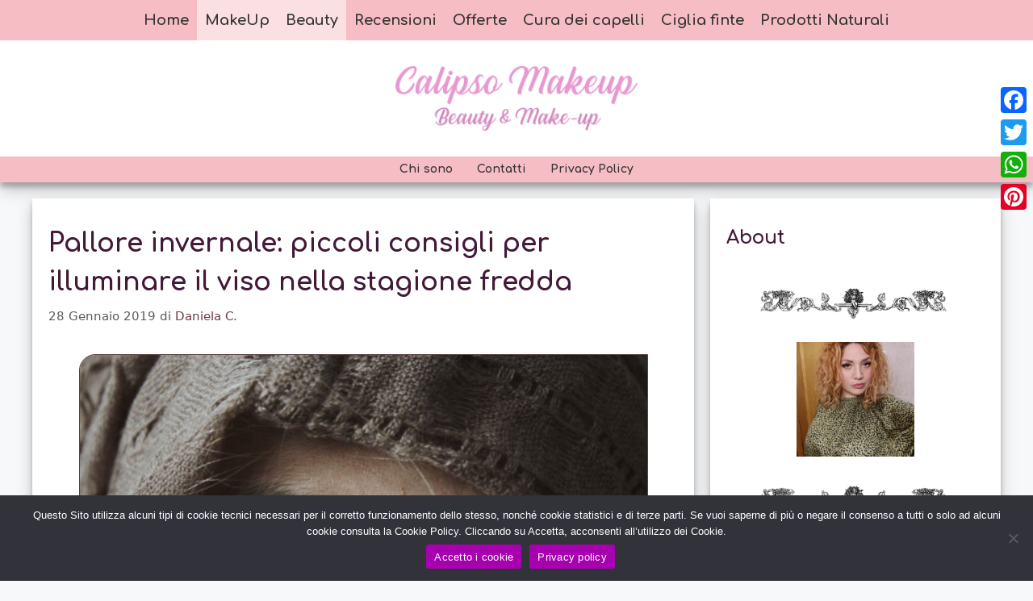

--- FILE ---
content_type: text/html; charset=UTF-8
request_url: https://calipsomakeup.com/pallore-invernale-piccoli-consigli-per-illuminare-il-viso-nella-stagione-fredda/
body_size: 17444
content:
<!DOCTYPE html>
<html lang="it-IT">
<head>
	<meta charset="UTF-8">
	<title>Pallore invernale: suggerimenti per illuminare il viso in inverno - CalipsoMakeUp.com</title>
<script>
window.koko_analytics = {"url":"https:\/\/calipsomakeup.com\/koko-analytics-collect.php","site_url":"https:\/\/calipsomakeup.com","post_id":3381,"path":"\/pallore-invernale-piccoli-consigli-per-illuminare-il-viso-nella-stagione-fredda\/","method":"cookie","use_cookie":true};
</script>
<meta name="viewport" content="width=device-width, initial-scale=1"><meta name="robots" content="noarchive" />
<link rel="canonical" href="https://calipsomakeup.com/pallore-invernale-piccoli-consigli-per-illuminare-il-viso-nella-stagione-fredda/" />
<meta name="description" content="In questo posto puoi trovare alcuni piccoli suggerimenti per combattere il grigiore il pallore invernale. Una maschera illuminante naturale e una routine di make up" />
<meta property="og:type" content="article" />
<meta property="og:locale" content="it_IT" />
<meta property="og:site_name" content="CalipsoMakeUp.com" />
<meta property="og:title" content="Pallore invernale: suggerimenti per illuminare il viso in inverno - CalipsoMakeUp.com" />
<meta property="og:description" content="In questo posto puoi trovare alcuni piccoli suggerimenti per combattere il grigiore il pallore invernale. Una maschera illuminante naturale e una routine di make up" />
<meta property="og:url" content="https://calipsomakeup.com/pallore-invernale-piccoli-consigli-per-illuminare-il-viso-nella-stagione-fredda/" />
<meta property="og:image" content="https://calipsomakeup.com/wp-content/uploads/2019/01/Pallore-invernale-come-illuminare-il-viso.jpg" />
<meta property="og:image:width" content="705" />
<meta property="og:image:height" content="470" />
<meta property="og:image:alt" content="Pallore invernale come illuminare la pelle del viso" />
<meta property="article:published_time" content="2019-01-28T09:59:54+00:00" />
<meta property="article:modified_time" content="2023-11-16T08:39:14+00:00" />
<script type="application/ld+json">{"@context":"https://schema.org","@graph":[{"@type":"WebSite","@id":"https://calipsomakeup.com/#/schema/WebSite","url":"https://calipsomakeup.com/","name":"CalipsoMakeUp.com","description":"Guide makeup & Beauty","inLanguage":"it-IT","potentialAction":{"@type":"SearchAction","target":{"@type":"EntryPoint","urlTemplate":"https://calipsomakeup.com/search/{search_term_string}/"},"query-input":"required name=search_term_string"},"publisher":{"@type":"Organization","@id":"https://calipsomakeup.com/#/schema/Organization","name":"CalipsoMakeUp.com","url":"https://calipsomakeup.com/","logo":{"@type":"ImageObject","url":"https://calipsomakeup.com/wp-content/uploads/2021/01/logo-calipsomakeup-3-2.png","contentUrl":"https://calipsomakeup.com/wp-content/uploads/2021/01/logo-calipsomakeup-3-2.png","width":290,"height":77}}},{"@type":"WebPage","@id":"https://calipsomakeup.com/pallore-invernale-piccoli-consigli-per-illuminare-il-viso-nella-stagione-fredda/","url":"https://calipsomakeup.com/pallore-invernale-piccoli-consigli-per-illuminare-il-viso-nella-stagione-fredda/","name":"Pallore invernale: suggerimenti per illuminare il viso in inverno - CalipsoMakeUp.com","description":"In questo posto puoi trovare alcuni piccoli suggerimenti per combattere il grigiore il pallore invernale. Una maschera illuminante naturale e una routine di make up","inLanguage":"it-IT","isPartOf":{"@id":"https://calipsomakeup.com/#/schema/WebSite"},"breadcrumb":{"@type":"BreadcrumbList","@id":"https://calipsomakeup.com/#/schema/BreadcrumbList","itemListElement":[{"@type":"ListItem","position":1,"item":"https://calipsomakeup.com/","name":"CalipsoMakeUp.com"},{"@type":"ListItem","position":2,"item":"https://calipsomakeup.com/category/makeup/","name":"MakeUp"},{"@type":"ListItem","position":3,"name":"Pallore invernale: suggerimenti per illuminare il viso in inverno"}]},"potentialAction":{"@type":"ReadAction","target":"https://calipsomakeup.com/pallore-invernale-piccoli-consigli-per-illuminare-il-viso-nella-stagione-fredda/"},"datePublished":"2019-01-28T09:59:54+00:00","dateModified":"2023-11-16T08:39:14+00:00","author":{"@type":"Person","@id":"https://calipsomakeup.com/#/schema/Person/49aea5dd7e50fa37003db4f82d3156ef","name":"Daniela C.","description":"Sono un&#039;estetista super appassionata di trucco, unghie e rimedi naturali per la bellezza.\r\nAmo tutto ci&ograve; che &egrave; colorato, trucco colorato, capelli colorati&hellip;pelle colorata.\r\nHo deciso di condividere la mia passione con chiunque voglia saperne un p&ograve;..."}}]}</script>
<!-- Google Tag Manager -->
<script>(function(w,d,s,l,i){w[l]=w[l]||[];w[l].push({'gtm.start':
new Date().getTime(),event:'gtm.js'});var f=d.getElementsByTagName(s)[0],
j=d.createElement(s),dl=l!='dataLayer'?'&l='+l:'';j.async=true;j.src=
'https://www.googletagmanager.com/gtm.js?id='+i+dl;f.parentNode.insertBefore(j,f);
})(window,document,'script','dataLayer','GTM-KBDBLPD');</script>
<!-- End Google Tag Manager --><link rel='dns-prefetch' href='//static.addtoany.com' />
<link href='https://fonts.gstatic.com' crossorigin rel='preconnect' />
<link href='https://fonts.googleapis.com' crossorigin rel='preconnect' />
<style id='wp-img-auto-sizes-contain-inline-css'>
img:is([sizes=auto i],[sizes^="auto," i]){contain-intrinsic-size:3000px 1500px}
/*# sourceURL=wp-img-auto-sizes-contain-inline-css */
</style>
<link rel='stylesheet' id='generate-fonts-css' href='//fonts.googleapis.com/css?family=Comfortaa:700' media='all' />
<style id='wp-block-library-inline-css'>
:root{--wp-block-synced-color:#7a00df;--wp-block-synced-color--rgb:122,0,223;--wp-bound-block-color:var(--wp-block-synced-color);--wp-editor-canvas-background:#ddd;--wp-admin-theme-color:#007cba;--wp-admin-theme-color--rgb:0,124,186;--wp-admin-theme-color-darker-10:#006ba1;--wp-admin-theme-color-darker-10--rgb:0,107,160.5;--wp-admin-theme-color-darker-20:#005a87;--wp-admin-theme-color-darker-20--rgb:0,90,135;--wp-admin-border-width-focus:2px}@media (min-resolution:192dpi){:root{--wp-admin-border-width-focus:1.5px}}.wp-element-button{cursor:pointer}:root .has-very-light-gray-background-color{background-color:#eee}:root .has-very-dark-gray-background-color{background-color:#313131}:root .has-very-light-gray-color{color:#eee}:root .has-very-dark-gray-color{color:#313131}:root .has-vivid-green-cyan-to-vivid-cyan-blue-gradient-background{background:linear-gradient(135deg,#00d084,#0693e3)}:root .has-purple-crush-gradient-background{background:linear-gradient(135deg,#34e2e4,#4721fb 50%,#ab1dfe)}:root .has-hazy-dawn-gradient-background{background:linear-gradient(135deg,#faaca8,#dad0ec)}:root .has-subdued-olive-gradient-background{background:linear-gradient(135deg,#fafae1,#67a671)}:root .has-atomic-cream-gradient-background{background:linear-gradient(135deg,#fdd79a,#004a59)}:root .has-nightshade-gradient-background{background:linear-gradient(135deg,#330968,#31cdcf)}:root .has-midnight-gradient-background{background:linear-gradient(135deg,#020381,#2874fc)}:root{--wp--preset--font-size--normal:16px;--wp--preset--font-size--huge:42px}.has-regular-font-size{font-size:1em}.has-larger-font-size{font-size:2.625em}.has-normal-font-size{font-size:var(--wp--preset--font-size--normal)}.has-huge-font-size{font-size:var(--wp--preset--font-size--huge)}.has-text-align-center{text-align:center}.has-text-align-left{text-align:left}.has-text-align-right{text-align:right}.has-fit-text{white-space:nowrap!important}#end-resizable-editor-section{display:none}.aligncenter{clear:both}.items-justified-left{justify-content:flex-start}.items-justified-center{justify-content:center}.items-justified-right{justify-content:flex-end}.items-justified-space-between{justify-content:space-between}.screen-reader-text{border:0;clip-path:inset(50%);height:1px;margin:-1px;overflow:hidden;padding:0;position:absolute;width:1px;word-wrap:normal!important}.screen-reader-text:focus{background-color:#ddd;clip-path:none;color:#444;display:block;font-size:1em;height:auto;left:5px;line-height:normal;padding:15px 23px 14px;text-decoration:none;top:5px;width:auto;z-index:100000}html :where(.has-border-color){border-style:solid}html :where([style*=border-top-color]){border-top-style:solid}html :where([style*=border-right-color]){border-right-style:solid}html :where([style*=border-bottom-color]){border-bottom-style:solid}html :where([style*=border-left-color]){border-left-style:solid}html :where([style*=border-width]){border-style:solid}html :where([style*=border-top-width]){border-top-style:solid}html :where([style*=border-right-width]){border-right-style:solid}html :where([style*=border-bottom-width]){border-bottom-style:solid}html :where([style*=border-left-width]){border-left-style:solid}html :where(img[class*=wp-image-]){height:auto;max-width:100%}:where(figure){margin:0 0 1em}html :where(.is-position-sticky){--wp-admin--admin-bar--position-offset:var(--wp-admin--admin-bar--height,0px)}@media screen and (max-width:600px){html :where(.is-position-sticky){--wp-admin--admin-bar--position-offset:0px}}

/*# sourceURL=wp-block-library-inline-css */
</style><style id='global-styles-inline-css'>
:root{--wp--preset--aspect-ratio--square: 1;--wp--preset--aspect-ratio--4-3: 4/3;--wp--preset--aspect-ratio--3-4: 3/4;--wp--preset--aspect-ratio--3-2: 3/2;--wp--preset--aspect-ratio--2-3: 2/3;--wp--preset--aspect-ratio--16-9: 16/9;--wp--preset--aspect-ratio--9-16: 9/16;--wp--preset--color--black: #000000;--wp--preset--color--cyan-bluish-gray: #abb8c3;--wp--preset--color--white: #ffffff;--wp--preset--color--pale-pink: #f78da7;--wp--preset--color--vivid-red: #cf2e2e;--wp--preset--color--luminous-vivid-orange: #ff6900;--wp--preset--color--luminous-vivid-amber: #fcb900;--wp--preset--color--light-green-cyan: #7bdcb5;--wp--preset--color--vivid-green-cyan: #00d084;--wp--preset--color--pale-cyan-blue: #8ed1fc;--wp--preset--color--vivid-cyan-blue: #0693e3;--wp--preset--color--vivid-purple: #9b51e0;--wp--preset--color--contrast: var(--contrast);--wp--preset--color--contrast-2: var(--contrast-2);--wp--preset--color--contrast-3: var(--contrast-3);--wp--preset--color--base: var(--base);--wp--preset--color--base-2: var(--base-2);--wp--preset--color--base-3: var(--base-3);--wp--preset--color--accent: var(--accent);--wp--preset--gradient--vivid-cyan-blue-to-vivid-purple: linear-gradient(135deg,rgb(6,147,227) 0%,rgb(155,81,224) 100%);--wp--preset--gradient--light-green-cyan-to-vivid-green-cyan: linear-gradient(135deg,rgb(122,220,180) 0%,rgb(0,208,130) 100%);--wp--preset--gradient--luminous-vivid-amber-to-luminous-vivid-orange: linear-gradient(135deg,rgb(252,185,0) 0%,rgb(255,105,0) 100%);--wp--preset--gradient--luminous-vivid-orange-to-vivid-red: linear-gradient(135deg,rgb(255,105,0) 0%,rgb(207,46,46) 100%);--wp--preset--gradient--very-light-gray-to-cyan-bluish-gray: linear-gradient(135deg,rgb(238,238,238) 0%,rgb(169,184,195) 100%);--wp--preset--gradient--cool-to-warm-spectrum: linear-gradient(135deg,rgb(74,234,220) 0%,rgb(151,120,209) 20%,rgb(207,42,186) 40%,rgb(238,44,130) 60%,rgb(251,105,98) 80%,rgb(254,248,76) 100%);--wp--preset--gradient--blush-light-purple: linear-gradient(135deg,rgb(255,206,236) 0%,rgb(152,150,240) 100%);--wp--preset--gradient--blush-bordeaux: linear-gradient(135deg,rgb(254,205,165) 0%,rgb(254,45,45) 50%,rgb(107,0,62) 100%);--wp--preset--gradient--luminous-dusk: linear-gradient(135deg,rgb(255,203,112) 0%,rgb(199,81,192) 50%,rgb(65,88,208) 100%);--wp--preset--gradient--pale-ocean: linear-gradient(135deg,rgb(255,245,203) 0%,rgb(182,227,212) 50%,rgb(51,167,181) 100%);--wp--preset--gradient--electric-grass: linear-gradient(135deg,rgb(202,248,128) 0%,rgb(113,206,126) 100%);--wp--preset--gradient--midnight: linear-gradient(135deg,rgb(2,3,129) 0%,rgb(40,116,252) 100%);--wp--preset--font-size--small: 13px;--wp--preset--font-size--medium: 20px;--wp--preset--font-size--large: 36px;--wp--preset--font-size--x-large: 42px;--wp--preset--spacing--20: 0.44rem;--wp--preset--spacing--30: 0.67rem;--wp--preset--spacing--40: 1rem;--wp--preset--spacing--50: 1.5rem;--wp--preset--spacing--60: 2.25rem;--wp--preset--spacing--70: 3.38rem;--wp--preset--spacing--80: 5.06rem;--wp--preset--shadow--natural: 6px 6px 9px rgba(0, 0, 0, 0.2);--wp--preset--shadow--deep: 12px 12px 50px rgba(0, 0, 0, 0.4);--wp--preset--shadow--sharp: 6px 6px 0px rgba(0, 0, 0, 0.2);--wp--preset--shadow--outlined: 6px 6px 0px -3px rgb(255, 255, 255), 6px 6px rgb(0, 0, 0);--wp--preset--shadow--crisp: 6px 6px 0px rgb(0, 0, 0);}:where(.is-layout-flex){gap: 0.5em;}:where(.is-layout-grid){gap: 0.5em;}body .is-layout-flex{display: flex;}.is-layout-flex{flex-wrap: wrap;align-items: center;}.is-layout-flex > :is(*, div){margin: 0;}body .is-layout-grid{display: grid;}.is-layout-grid > :is(*, div){margin: 0;}:where(.wp-block-columns.is-layout-flex){gap: 2em;}:where(.wp-block-columns.is-layout-grid){gap: 2em;}:where(.wp-block-post-template.is-layout-flex){gap: 1.25em;}:where(.wp-block-post-template.is-layout-grid){gap: 1.25em;}.has-black-color{color: var(--wp--preset--color--black) !important;}.has-cyan-bluish-gray-color{color: var(--wp--preset--color--cyan-bluish-gray) !important;}.has-white-color{color: var(--wp--preset--color--white) !important;}.has-pale-pink-color{color: var(--wp--preset--color--pale-pink) !important;}.has-vivid-red-color{color: var(--wp--preset--color--vivid-red) !important;}.has-luminous-vivid-orange-color{color: var(--wp--preset--color--luminous-vivid-orange) !important;}.has-luminous-vivid-amber-color{color: var(--wp--preset--color--luminous-vivid-amber) !important;}.has-light-green-cyan-color{color: var(--wp--preset--color--light-green-cyan) !important;}.has-vivid-green-cyan-color{color: var(--wp--preset--color--vivid-green-cyan) !important;}.has-pale-cyan-blue-color{color: var(--wp--preset--color--pale-cyan-blue) !important;}.has-vivid-cyan-blue-color{color: var(--wp--preset--color--vivid-cyan-blue) !important;}.has-vivid-purple-color{color: var(--wp--preset--color--vivid-purple) !important;}.has-black-background-color{background-color: var(--wp--preset--color--black) !important;}.has-cyan-bluish-gray-background-color{background-color: var(--wp--preset--color--cyan-bluish-gray) !important;}.has-white-background-color{background-color: var(--wp--preset--color--white) !important;}.has-pale-pink-background-color{background-color: var(--wp--preset--color--pale-pink) !important;}.has-vivid-red-background-color{background-color: var(--wp--preset--color--vivid-red) !important;}.has-luminous-vivid-orange-background-color{background-color: var(--wp--preset--color--luminous-vivid-orange) !important;}.has-luminous-vivid-amber-background-color{background-color: var(--wp--preset--color--luminous-vivid-amber) !important;}.has-light-green-cyan-background-color{background-color: var(--wp--preset--color--light-green-cyan) !important;}.has-vivid-green-cyan-background-color{background-color: var(--wp--preset--color--vivid-green-cyan) !important;}.has-pale-cyan-blue-background-color{background-color: var(--wp--preset--color--pale-cyan-blue) !important;}.has-vivid-cyan-blue-background-color{background-color: var(--wp--preset--color--vivid-cyan-blue) !important;}.has-vivid-purple-background-color{background-color: var(--wp--preset--color--vivid-purple) !important;}.has-black-border-color{border-color: var(--wp--preset--color--black) !important;}.has-cyan-bluish-gray-border-color{border-color: var(--wp--preset--color--cyan-bluish-gray) !important;}.has-white-border-color{border-color: var(--wp--preset--color--white) !important;}.has-pale-pink-border-color{border-color: var(--wp--preset--color--pale-pink) !important;}.has-vivid-red-border-color{border-color: var(--wp--preset--color--vivid-red) !important;}.has-luminous-vivid-orange-border-color{border-color: var(--wp--preset--color--luminous-vivid-orange) !important;}.has-luminous-vivid-amber-border-color{border-color: var(--wp--preset--color--luminous-vivid-amber) !important;}.has-light-green-cyan-border-color{border-color: var(--wp--preset--color--light-green-cyan) !important;}.has-vivid-green-cyan-border-color{border-color: var(--wp--preset--color--vivid-green-cyan) !important;}.has-pale-cyan-blue-border-color{border-color: var(--wp--preset--color--pale-cyan-blue) !important;}.has-vivid-cyan-blue-border-color{border-color: var(--wp--preset--color--vivid-cyan-blue) !important;}.has-vivid-purple-border-color{border-color: var(--wp--preset--color--vivid-purple) !important;}.has-vivid-cyan-blue-to-vivid-purple-gradient-background{background: var(--wp--preset--gradient--vivid-cyan-blue-to-vivid-purple) !important;}.has-light-green-cyan-to-vivid-green-cyan-gradient-background{background: var(--wp--preset--gradient--light-green-cyan-to-vivid-green-cyan) !important;}.has-luminous-vivid-amber-to-luminous-vivid-orange-gradient-background{background: var(--wp--preset--gradient--luminous-vivid-amber-to-luminous-vivid-orange) !important;}.has-luminous-vivid-orange-to-vivid-red-gradient-background{background: var(--wp--preset--gradient--luminous-vivid-orange-to-vivid-red) !important;}.has-very-light-gray-to-cyan-bluish-gray-gradient-background{background: var(--wp--preset--gradient--very-light-gray-to-cyan-bluish-gray) !important;}.has-cool-to-warm-spectrum-gradient-background{background: var(--wp--preset--gradient--cool-to-warm-spectrum) !important;}.has-blush-light-purple-gradient-background{background: var(--wp--preset--gradient--blush-light-purple) !important;}.has-blush-bordeaux-gradient-background{background: var(--wp--preset--gradient--blush-bordeaux) !important;}.has-luminous-dusk-gradient-background{background: var(--wp--preset--gradient--luminous-dusk) !important;}.has-pale-ocean-gradient-background{background: var(--wp--preset--gradient--pale-ocean) !important;}.has-electric-grass-gradient-background{background: var(--wp--preset--gradient--electric-grass) !important;}.has-midnight-gradient-background{background: var(--wp--preset--gradient--midnight) !important;}.has-small-font-size{font-size: var(--wp--preset--font-size--small) !important;}.has-medium-font-size{font-size: var(--wp--preset--font-size--medium) !important;}.has-large-font-size{font-size: var(--wp--preset--font-size--large) !important;}.has-x-large-font-size{font-size: var(--wp--preset--font-size--x-large) !important;}
/*# sourceURL=global-styles-inline-css */
</style>

<style id='classic-theme-styles-inline-css'>
/*! This file is auto-generated */
.wp-block-button__link{color:#fff;background-color:#32373c;border-radius:9999px;box-shadow:none;text-decoration:none;padding:calc(.667em + 2px) calc(1.333em + 2px);font-size:1.125em}.wp-block-file__button{background:#32373c;color:#fff;text-decoration:none}
/*# sourceURL=/wp-includes/css/classic-themes.min.css */
</style>
<link rel='stylesheet' id='contact-form-7-css' href='https://calipsomakeup.com/wp-content/plugins/contact-form-7/includes/css/styles.css?ver=6.1.4' media='all' />
<link rel='stylesheet' id='cookie-notice-front-css' href='https://calipsomakeup.com/wp-content/plugins/cookie-notice/css/front.min.css?ver=2.5.11' media='all' />
<link rel='stylesheet' id='wpos-slick-style-css' href='https://calipsomakeup.com/wp-content/plugins/wp-responsive-recent-post-slider/assets/css/slick.css?ver=3.7.1' media='all' />
<link rel='stylesheet' id='wppsac-public-style-css' href='https://calipsomakeup.com/wp-content/plugins/wp-responsive-recent-post-slider/assets/css/recent-post-style.css?ver=3.7.1' media='all' />
<link rel='stylesheet' id='parent-style-css' href='https://calipsomakeup.com/wp-content/themes/generatepress/style.css?ver=6.9' media='all' />
<link rel='stylesheet' id='generate-style-css' href='https://calipsomakeup.com/wp-content/themes/generatepress/assets/css/main.min.css?ver=3.6.1' media='all' />
<style id='generate-style-inline-css'>
body{background-color:#f7f8f9;color:#421937;}a{color:#e91e63;}a:hover, a:focus, a:active{color:#421937;}.wp-block-group__inner-container{max-width:1200px;margin-left:auto;margin-right:auto;}.site-header .header-image{width:300px;}.generate-back-to-top{font-size:20px;border-radius:3px;position:fixed;bottom:30px;right:30px;line-height:40px;width:40px;text-align:center;z-index:10;transition:opacity 300ms ease-in-out;opacity:0.1;transform:translateY(1000px);}.generate-back-to-top__show{opacity:1;transform:translateY(0);}:root{--contrast:#222222;--contrast-2:#575760;--contrast-3:#b2b2be;--base:#f0f0f0;--base-2:#f7f8f9;--base-3:#ffffff;--accent:#1e73be;}:root .has-contrast-color{color:var(--contrast);}:root .has-contrast-background-color{background-color:var(--contrast);}:root .has-contrast-2-color{color:var(--contrast-2);}:root .has-contrast-2-background-color{background-color:var(--contrast-2);}:root .has-contrast-3-color{color:var(--contrast-3);}:root .has-contrast-3-background-color{background-color:var(--contrast-3);}:root .has-base-color{color:var(--base);}:root .has-base-background-color{background-color:var(--base);}:root .has-base-2-color{color:var(--base-2);}:root .has-base-2-background-color{background-color:var(--base-2);}:root .has-base-3-color{color:var(--base-3);}:root .has-base-3-background-color{background-color:var(--base-3);}:root .has-accent-color{color:var(--accent);}:root .has-accent-background-color{background-color:var(--accent);}body, button, input, select, textarea{font-family:-apple-system, system-ui, BlinkMacSystemFont, "Segoe UI", Helvetica, Arial, sans-serif, "Apple Color Emoji", "Segoe UI Emoji", "Segoe UI Symbol";font-size:18px;}body{line-height:1.8;}.entry-content > [class*="wp-block-"]:not(:last-child):not(.wp-block-heading){margin-bottom:1.5em;}.main-title{font-family:"Comfortaa", display;font-size:32px;}.site-description{font-size:18px;}.main-navigation a, .menu-toggle{font-family:"Comfortaa", display;font-weight:700;font-size:18px;}.main-navigation .menu-bar-items{font-size:18px;}.main-navigation .main-nav ul ul li a{font-size:15px;}.widget-title{font-weight:bold;font-size:23px;margin-bottom:33px;}.sidebar .widget, .footer-widgets .widget{font-size:16px;}h1{font-family:"Comfortaa", display;font-weight:bold;font-size:32px;line-height:1em;margin-bottom:32px;}h2{font-family:"Comfortaa", display;font-weight:bold;font-size:26px;line-height:1.230769231em;margin-bottom:32px;}h3{font-family:"Comfortaa", display;font-weight:bold;font-size:23px;line-height:1.391304348em;margin-bottom:32px;}h4{font-family:"Comfortaa", display;font-weight:bold;font-size:20px;line-height:1.6em;}h5{font-family:"Comfortaa", display;font-weight:bold;font-size:18px;line-height:1.8em;}h6{font-family:"Comfortaa", display;font-weight:bold;font-size:18px;line-height:1.8em;}.site-info{font-size:16px;}@media (max-width:768px){h1{font-size:31px;}h2{font-size:27px;}h3{font-size:24px;}h4{font-size:22px;}h5{font-size:19px;}}.top-bar{background-color:#636363;color:#ffffff;}.top-bar a{color:#ffffff;}.top-bar a:hover{color:#303030;}.site-header{background-color:#ffffff;}.main-title a,.main-title a:hover{color:#222222;}.site-description{color:#757575;}.main-navigation,.main-navigation ul ul{background-color:#f7bdc4;}.main-navigation .main-nav ul li a, .main-navigation .menu-toggle, .main-navigation .menu-bar-items{color:#353535;}.main-navigation .main-nav ul li:not([class*="current-menu-"]):hover > a, .main-navigation .main-nav ul li:not([class*="current-menu-"]):focus > a, .main-navigation .main-nav ul li.sfHover:not([class*="current-menu-"]) > a, .main-navigation .menu-bar-item:hover > a, .main-navigation .menu-bar-item.sfHover > a{color:#353535;background-color:#fbe0e3;}button.menu-toggle:hover,button.menu-toggle:focus{color:#353535;}.main-navigation .main-nav ul li[class*="current-menu-"] > a{color:#353535;background-color:#fbe0e3;}.navigation-search input[type="search"],.navigation-search input[type="search"]:active, .navigation-search input[type="search"]:focus, .main-navigation .main-nav ul li.search-item.active > a, .main-navigation .menu-bar-items .search-item.active > a{color:#353535;background-color:#fbe0e3;}.main-navigation ul ul{background-color:#eaeaea;}.main-navigation .main-nav ul ul li a{color:#515151;}.main-navigation .main-nav ul ul li:not([class*="current-menu-"]):hover > a,.main-navigation .main-nav ul ul li:not([class*="current-menu-"]):focus > a, .main-navigation .main-nav ul ul li.sfHover:not([class*="current-menu-"]) > a{color:#7a8896;background-color:#eaeaea;}.main-navigation .main-nav ul ul li[class*="current-menu-"] > a{color:#7a8896;background-color:#eaeaea;}.separate-containers .inside-article, .separate-containers .comments-area, .separate-containers .page-header, .one-container .container, .separate-containers .paging-navigation, .inside-page-header{background-color:#ffffff;}.entry-title a{color:#bb5561;}.entry-title a:hover{color:#ba898c;}.entry-meta{color:#595959;}.entry-meta a{color:#703845;}.entry-meta a:hover{color:#9b9b9b;}.sidebar .widget{background-color:#ffffff;}.sidebar .widget .widget-title{color:#421937;}.footer-widgets{background-color:#ffffff;}.footer-widgets .widget-title{color:#421937;}.site-info{color:#ffffff;background-color:#421937;}.site-info a{color:#f996a4;}.site-info a:hover{color:#f7f8f9;}.footer-bar .widget_nav_menu .current-menu-item a{color:#f7f8f9;}input[type="text"],input[type="email"],input[type="url"],input[type="password"],input[type="search"],input[type="tel"],input[type="number"],textarea,select{color:#421937;background-color:#fafafa;border-color:#421937;}input[type="text"]:focus,input[type="email"]:focus,input[type="url"]:focus,input[type="password"]:focus,input[type="search"]:focus,input[type="tel"]:focus,input[type="number"]:focus,textarea:focus,select:focus{color:#630e39;background-color:#ffffff;border-color:#421937;}button,html input[type="button"],input[type="reset"],input[type="submit"],a.button,a.wp-block-button__link:not(.has-background){color:#ffffff;background-color:#bb5561;}button:hover,html input[type="button"]:hover,input[type="reset"]:hover,input[type="submit"]:hover,a.button:hover,button:focus,html input[type="button"]:focus,input[type="reset"]:focus,input[type="submit"]:focus,a.button:focus,a.wp-block-button__link:not(.has-background):active,a.wp-block-button__link:not(.has-background):focus,a.wp-block-button__link:not(.has-background):hover{color:#ffffff;background-color:#ba878d;}a.generate-back-to-top{background-color:#f996a4;color:#ffffff;}a.generate-back-to-top:hover,a.generate-back-to-top:focus{background-color:rgba(249,150,164,0.39);color:#ffffff;}:root{--gp-search-modal-bg-color:var(--base-3);--gp-search-modal-text-color:var(--contrast);--gp-search-modal-overlay-bg-color:rgba(0,0,0,0.2);}@media (max-width: 768px){.main-navigation .menu-bar-item:hover > a, .main-navigation .menu-bar-item.sfHover > a{background:none;color:#353535;}}.inside-header{padding:32px 20px 32px 20px;}.nav-below-header .main-navigation .inside-navigation.grid-container, .nav-above-header .main-navigation .inside-navigation.grid-container{padding:0px 10px 0px 10px;}.separate-containers .inside-article, .separate-containers .comments-area, .separate-containers .page-header, .separate-containers .paging-navigation, .one-container .site-content, .inside-page-header{padding:32px 20px 32px 20px;}.site-main .wp-block-group__inner-container{padding:32px 20px 32px 20px;}.separate-containers .paging-navigation{padding-top:20px;padding-bottom:20px;}.entry-content .alignwide, body:not(.no-sidebar) .entry-content .alignfull{margin-left:-20px;width:calc(100% + 40px);max-width:calc(100% + 40px);}.one-container.right-sidebar .site-main,.one-container.both-right .site-main{margin-right:20px;}.one-container.left-sidebar .site-main,.one-container.both-left .site-main{margin-left:20px;}.one-container.both-sidebars .site-main{margin:0px 20px 0px 20px;}.one-container.archive .post:not(:last-child):not(.is-loop-template-item), .one-container.blog .post:not(:last-child):not(.is-loop-template-item){padding-bottom:32px;}.main-navigation .main-nav ul li a,.menu-toggle,.main-navigation .menu-bar-item > a{padding-left:10px;padding-right:10px;line-height:50px;}.main-navigation .main-nav ul ul li a{padding:10px;}.navigation-search input[type="search"]{height:50px;}.rtl .menu-item-has-children .dropdown-menu-toggle{padding-left:10px;}.menu-item-has-children .dropdown-menu-toggle{padding-right:10px;}.rtl .main-navigation .main-nav ul li.menu-item-has-children > a{padding-right:10px;}.widget-area .widget{padding:32px 20px 32px 20px;}.footer-widgets-container{padding:32px 20px 32px 20px;}.inside-site-info{padding:32px 20px 32px 20px;}@media (max-width:768px){.separate-containers .inside-article, .separate-containers .comments-area, .separate-containers .page-header, .separate-containers .paging-navigation, .one-container .site-content, .inside-page-header{padding:30px;}.site-main .wp-block-group__inner-container{padding:30px;}.inside-top-bar{padding-right:30px;padding-left:30px;}.inside-header{padding-right:30px;padding-left:30px;}.widget-area .widget{padding-top:30px;padding-right:30px;padding-bottom:30px;padding-left:30px;}.footer-widgets-container{padding-top:30px;padding-right:30px;padding-bottom:30px;padding-left:30px;}.inside-site-info{padding-right:30px;padding-left:30px;}.entry-content .alignwide, body:not(.no-sidebar) .entry-content .alignfull{margin-left:-30px;width:calc(100% + 60px);max-width:calc(100% + 60px);}.one-container .site-main .paging-navigation{margin-bottom:20px;}}/* End cached CSS */.is-right-sidebar{width:30%;}.is-left-sidebar{width:30%;}.site-content .content-area{width:70%;}@media (max-width: 768px){.main-navigation .menu-toggle,.sidebar-nav-mobile:not(#sticky-placeholder){display:block;}.main-navigation ul,.gen-sidebar-nav,.main-navigation:not(.slideout-navigation):not(.toggled) .main-nav > ul,.has-inline-mobile-toggle #site-navigation .inside-navigation > *:not(.navigation-search):not(.main-nav){display:none;}.nav-align-right .inside-navigation,.nav-align-center .inside-navigation{justify-content:space-between;}}
.dynamic-author-image-rounded{border-radius:100%;}.dynamic-featured-image, .dynamic-author-image{vertical-align:middle;}.one-container.blog .dynamic-content-template:not(:last-child), .one-container.archive .dynamic-content-template:not(:last-child){padding-bottom:0px;}.dynamic-entry-excerpt > p:last-child{margin-bottom:0px;}
h1.entry-title{font-size:32px;line-height:1.5em;}h2.entry-title{font-weight:bold;}
/*# sourceURL=generate-style-inline-css */
</style>
<link rel='stylesheet' id='generate-child-css' href='https://calipsomakeup.com/wp-content/themes/calipso/style.css?ver=1610097385' media='all' />
<link rel='stylesheet' id='wp_review-style-css' href='https://calipsomakeup.com/wp-content/plugins/wp-review/public/css/wp-review.css?ver=5.3.5' media='all' />
<link rel='stylesheet' id='addtoany-css' href='https://calipsomakeup.com/wp-content/plugins/add-to-any/addtoany.min.css?ver=1.16' media='all' />
<style id='addtoany-inline-css'>
@media screen and (max-width:768px){
.a2a_floating_style.a2a_vertical_style{display:none;}
}
/*# sourceURL=addtoany-inline-css */
</style>
<link rel='stylesheet' id='generate-blog-images-css' href='https://calipsomakeup.com/wp-content/plugins/gp-premium/blog/functions/css/featured-images.min.css?ver=2.5.5' media='all' />
<link rel='stylesheet' id='generate-secondary-nav-css' href='https://calipsomakeup.com/wp-content/plugins/gp-premium/secondary-nav/functions/css/main.min.css?ver=2.5.5' media='all' />
<style id='generate-secondary-nav-inline-css'>
.secondary-navigation{background-color:#f7bdc4;}.secondary-nav-below-header .secondary-navigation .inside-navigation.grid-container, .secondary-nav-above-header .secondary-navigation .inside-navigation.grid-container{padding:0px 5px 0px 5px;}.secondary-navigation .main-nav ul li a,.secondary-navigation .menu-toggle,.secondary-menu-bar-items .menu-bar-item > a{color:#353535;font-family:"Comfortaa", display;font-size:14px;padding-left:15px;padding-right:15px;line-height:32px;}.secondary-navigation .secondary-menu-bar-items{color:#353535;font-size:14px;}button.secondary-menu-toggle:hover,button.secondary-menu-toggle:focus{color:#353535;}.widget-area .secondary-navigation{margin-bottom:20px;}.secondary-navigation ul ul{background-color:#303030;top:auto;}.secondary-navigation .main-nav ul ul li a{color:#ffffff;font-size:13px;padding-left:15px;padding-right:15px;padding-top:15px;padding-bottom:15px;}.secondary-navigation .menu-item-has-children ul .dropdown-menu-toggle{padding-top:15px;padding-bottom:15px;margin-top:-15px;}.secondary-navigation .menu-item-has-children .dropdown-menu-toggle{padding-right:15px;}.secondary-navigation .menu-item-has-children ul .dropdown-menu-toggle{padding-top:15px;padding-bottom:15px;margin-top:-15px;}.secondary-navigation .main-nav ul li:not([class*="current-menu-"]):hover > a, .secondary-navigation .main-nav ul li:not([class*="current-menu-"]):focus > a, .secondary-navigation .main-nav ul li.sfHover:not([class*="current-menu-"]) > a, .secondary-menu-bar-items .menu-bar-item:hover > a{color:#353535;background-color:#fbe0e3;}.secondary-navigation .main-nav ul ul li:not([class*="current-menu-"]):hover > a,.secondary-navigation .main-nav ul ul li:not([class*="current-menu-"]):focus > a,.secondary-navigation .main-nav ul ul li.sfHover:not([class*="current-menu-"]) > a{color:#ffffff;background-color:#474747;}.secondary-navigation .main-nav ul li[class*="current-menu-"] > a{color:#353535;background-color:#fbe0e3;}.secondary-navigation .main-nav ul ul li[class*="current-menu-"] > a{color:#ffffff;background-color:#474747;}.secondary-navigation.toggled .dropdown-menu-toggle:before{display:none;}@media (max-width: 768px) {.secondary-menu-bar-items .menu-bar-item:hover > a{background: none;color: #353535;}}
/*# sourceURL=generate-secondary-nav-inline-css */
</style>
<link rel='stylesheet' id='generate-secondary-nav-mobile-css' href='https://calipsomakeup.com/wp-content/plugins/gp-premium/secondary-nav/functions/css/main-mobile.min.css?ver=2.5.5' media='all' />
<script id="addtoany-core-js-before">
window.a2a_config=window.a2a_config||{};a2a_config.callbacks=[];a2a_config.overlays=[];a2a_config.templates={};a2a_localize = {
	Share: "Condividi",
	Save: "Salva",
	Subscribe: "Abbonati",
	Email: "Email",
	Bookmark: "Segnalibro",
	ShowAll: "espandi",
	ShowLess: "comprimi",
	FindServices: "Trova servizi",
	FindAnyServiceToAddTo: "Trova subito un servizio da aggiungere",
	PoweredBy: "Powered by",
	ShareViaEmail: "Condividi via email",
	SubscribeViaEmail: "Iscriviti via email",
	BookmarkInYourBrowser: "Aggiungi ai segnalibri",
	BookmarkInstructions: "Premi Ctrl+D o \u2318+D per mettere questa pagina nei preferiti",
	AddToYourFavorites: "Aggiungi ai favoriti",
	SendFromWebOrProgram: "Invia da qualsiasi indirizzo email o programma di posta elettronica",
	EmailProgram: "Programma di posta elettronica",
	More: "Di più&#8230;",
	ThanksForSharing: "Grazie per la condivisione!",
	ThanksForFollowing: "Grazie per il following!"
};


//# sourceURL=addtoany-core-js-before
</script>
<script defer src="https://static.addtoany.com/menu/page.js" id="addtoany-core-js"></script>
<script src="https://calipsomakeup.com/wp-includes/js/jquery/jquery.min.js?ver=3.7.1" id="jquery-core-js"></script>
<script src="https://calipsomakeup.com/wp-includes/js/jquery/jquery-migrate.min.js?ver=3.4.1" id="jquery-migrate-js"></script>
<script defer src="https://calipsomakeup.com/wp-content/plugins/add-to-any/addtoany.min.js?ver=1.1" id="addtoany-jquery-js"></script>
<link rel="icon" href="https://calipsomakeup.com/wp-content/uploads/2017/05/cropped-calipso-makeup-ico-340x340.jpg" sizes="32x32" />
<link rel="icon" href="https://calipsomakeup.com/wp-content/uploads/2017/05/cropped-calipso-makeup-ico-340x340.jpg" sizes="192x192" />
<link rel="apple-touch-icon" href="https://calipsomakeup.com/wp-content/uploads/2017/05/cropped-calipso-makeup-ico-340x340.jpg" />
<meta name="msapplication-TileImage" content="https://calipsomakeup.com/wp-content/uploads/2017/05/cropped-calipso-makeup-ico-340x340.jpg" />
		<style id="wp-custom-css">
			
.wppsac-post-slider.design-1 .wppsac-post-image-bg{
	height:675px
}
.wppsac-post-slider.design-2 .wppsac-post-image-bg{
	height:675px
}

.homeslider{
	margin:1em auto;
	box-shadow: 0 10px 20px rgba(0, 0, 0, 0.19), 0 6px 6px rgba(0, 0, 0, 0.23);
}

#secondary-navigation,
.inside-article,
.inside-right-sidebar .widget,
.comments-area,
.page-header,
.paging-navigation{
	box-shadow: 0 10px 20px rgba(0, 0, 0, 0.19), 0 6px 6px rgba(0, 0, 0, 0.23);
}
.grecaptcha-badge { visibility: hidden !important; }

.post-image img,
.featured-image img{
	border-radius:20px 0 20px 0;
	border:1px solid #613E42;
}
.read-more.button,
input[type="submit"],
.button{
	border-radius:3px;
	border-bottom-width:3px;
	border-bottom-color:#613E42;
	border-bottom-style:solid;
}
.read-more.button:hover,
input[type="submit"]:hover,
.button:hover{
	border-bottom-color:transparent;
}

.separate-containers .paging-navigation .nav-links{

}

.page-numbers{
	padding: 15px 18px !important;
	background: #EFCCD0;
	margin-right: 15px;

}
a.page-numbers:hover{
	background: #FBF2F3;
}
.page-numbers.current{
	
}
		</style>
		<link rel='stylesheet' id='wpt_widget-css' href='https://calipsomakeup.com/wp-content/plugins/wp-tab-widget/css/wp-tab-widget.css?ver=6.9' media='all' />
</head>

<body class="wp-singular single single-post postid-3381 single-format-standard wp-custom-logo wp-embed-responsive wp-theme-generatepress wp-child-theme-calipso cookies-not-set post-image-below-header post-image-aligned-center secondary-nav-below-header secondary-nav-aligned-center sticky-menu-fade pallore-invernale-piccoli-consigli-per-illuminare-il-viso-nella-stagione-fredda desktop right-sidebar nav-above-header separate-containers nav-aligned-center header-aligned-center dropdown-hover featured-image-active" itemtype="https://schema.org/Blog" itemscope>
	<!-- Google Tag Manager (noscript) -->
<noscript><iframe src="https://www.googletagmanager.com/ns.html?id=GTM-KBDBLPD"
height="0" width="0" style="display:none;visibility:hidden"></iframe></noscript>
<!-- End Google Tag Manager (noscript) --><a class="screen-reader-text skip-link" href="#content" title="Vai al contenuto">Vai al contenuto</a>		<nav class="main-navigation nav-align-center sub-menu-right" id="site-navigation" aria-label="Principale"  itemtype="https://schema.org/SiteNavigationElement" itemscope>
			<div class="inside-navigation grid-container">
								<button class="menu-toggle" aria-controls="primary-menu" aria-expanded="false">
					<span class="gp-icon icon-menu-bars"><svg viewBox="0 0 512 512" aria-hidden="true" xmlns="http://www.w3.org/2000/svg" width="1em" height="1em"><path d="M0 96c0-13.255 10.745-24 24-24h464c13.255 0 24 10.745 24 24s-10.745 24-24 24H24c-13.255 0-24-10.745-24-24zm0 160c0-13.255 10.745-24 24-24h464c13.255 0 24 10.745 24 24s-10.745 24-24 24H24c-13.255 0-24-10.745-24-24zm0 160c0-13.255 10.745-24 24-24h464c13.255 0 24 10.745 24 24s-10.745 24-24 24H24c-13.255 0-24-10.745-24-24z" /></svg><svg viewBox="0 0 512 512" aria-hidden="true" xmlns="http://www.w3.org/2000/svg" width="1em" height="1em"><path d="M71.029 71.029c9.373-9.372 24.569-9.372 33.942 0L256 222.059l151.029-151.03c9.373-9.372 24.569-9.372 33.942 0 9.372 9.373 9.372 24.569 0 33.942L289.941 256l151.03 151.029c9.372 9.373 9.372 24.569 0 33.942-9.373 9.372-24.569 9.372-33.942 0L256 289.941l-151.029 151.03c-9.373 9.372-24.569 9.372-33.942 0-9.372-9.373-9.372-24.569 0-33.942L222.059 256 71.029 104.971c-9.372-9.373-9.372-24.569 0-33.942z" /></svg></span><span class="mobile-menu">Menu</span>				</button>
				<div id="primary-menu" class="main-nav"><ul id="menu-top-menu" class=" menu sf-menu"><li id="menu-item-142" class="menu-item menu-item-type-custom menu-item-object-custom menu-item-home menu-item-142"><a href="https://calipsomakeup.com/">Home</a></li>
<li id="menu-item-143" class="menu-item menu-item-type-taxonomy menu-item-object-category current-post-ancestor current-menu-parent current-post-parent menu-item-143"><a href="https://calipsomakeup.com/category/makeup/">MakeUp</a></li>
<li id="menu-item-144" class="menu-item menu-item-type-taxonomy menu-item-object-category current-post-ancestor current-menu-parent current-post-parent menu-item-144"><a href="https://calipsomakeup.com/category/beauty/">Beauty</a></li>
<li id="menu-item-145" class="menu-item menu-item-type-taxonomy menu-item-object-category menu-item-145"><a href="https://calipsomakeup.com/category/recensioni/">Recensioni</a></li>
<li id="menu-item-589" class="menu-item menu-item-type-custom menu-item-object-custom menu-item-589"><a href="https://calipsomakeup.com/offerte-benessere/">Offerte</a></li>
<li id="menu-item-1074" class="menu-item menu-item-type-taxonomy menu-item-object-category menu-item-1074"><a href="https://calipsomakeup.com/category/cura-dei-capelli/">Cura dei capelli</a></li>
<li id="menu-item-2218" class="menu-item menu-item-type-taxonomy menu-item-object-category menu-item-2218"><a href="https://calipsomakeup.com/category/ciglia-finte/">Ciglia finte</a></li>
<li id="menu-item-6372" class="menu-item menu-item-type-taxonomy menu-item-object-category menu-item-6372"><a href="https://calipsomakeup.com/category/prodotti-naturali/">Prodotti Naturali</a></li>
</ul></div>			</div>
		</nav>
				<header class="site-header" id="masthead" aria-label="Sito"  itemtype="https://schema.org/WPHeader" itemscope>
			<div class="inside-header grid-container">
				<div class="site-logo">
					<a href="https://calipsomakeup.com/" rel="home">
						<img  class="header-image is-logo-image" alt="CalipsoMakeUp.com" src="https://calipsomakeup.com/wp-content/uploads/2021/01/logo-calipsomakeup-3-2.png" width="290" height="77" />
					</a>
				</div>			</div>
		</header>
					<nav id="secondary-navigation" aria-label="Secondary" class="secondary-navigation" itemtype="https://schema.org/SiteNavigationElement" itemscope>
				<div class="inside-navigation grid-container grid-parent">
										<button class="menu-toggle secondary-menu-toggle">
						<span class="gp-icon icon-menu-bars"><svg viewBox="0 0 512 512" aria-hidden="true" xmlns="http://www.w3.org/2000/svg" width="1em" height="1em"><path d="M0 96c0-13.255 10.745-24 24-24h464c13.255 0 24 10.745 24 24s-10.745 24-24 24H24c-13.255 0-24-10.745-24-24zm0 160c0-13.255 10.745-24 24-24h464c13.255 0 24 10.745 24 24s-10.745 24-24 24H24c-13.255 0-24-10.745-24-24zm0 160c0-13.255 10.745-24 24-24h464c13.255 0 24 10.745 24 24s-10.745 24-24 24H24c-13.255 0-24-10.745-24-24z" /></svg><svg viewBox="0 0 512 512" aria-hidden="true" xmlns="http://www.w3.org/2000/svg" width="1em" height="1em"><path d="M71.029 71.029c9.373-9.372 24.569-9.372 33.942 0L256 222.059l151.029-151.03c9.373-9.372 24.569-9.372 33.942 0 9.372 9.373 9.372 24.569 0 33.942L289.941 256l151.03 151.029c9.372 9.373 9.372 24.569 0 33.942-9.373 9.372-24.569 9.372-33.942 0L256 289.941l-151.029 151.03c-9.373 9.372-24.569 9.372-33.942 0-9.372-9.373-9.372-24.569 0-33.942L222.059 256 71.029 104.971c-9.372-9.373-9.372-24.569 0-33.942z" /></svg></span><span class="mobile-menu">Menu</span>					</button>
					<div class="main-nav"><ul id="menu-footer-menu" class=" secondary-menu sf-menu"><li id="menu-item-135" class="menu-item menu-item-type-post_type menu-item-object-page menu-item-135"><a href="https://calipsomakeup.com/chi-sono/">Chi sono</a></li>
<li id="menu-item-133" class="menu-item menu-item-type-post_type menu-item-object-page menu-item-133"><a rel="nofollow" href="https://calipsomakeup.com/contatti/">Contatti</a></li>
<li id="menu-item-134" class="menu-item menu-item-type-post_type menu-item-object-page menu-item-privacy-policy menu-item-134"><a rel="nofollow privacy-policy" href="https://calipsomakeup.com/privacy-policy/">Privacy Policy</a></li>
</ul></div>				</div><!-- .inside-navigation -->
			</nav><!-- #secondary-navigation -->
			
	<div class="site grid-container container hfeed" id="page">
				<div class="site-content" id="content">
			
	<div class="content-area" id="primary">
		<main class="site-main" id="main">
			
<article id="post-3381" class="post-3381 post type-post status-publish format-standard has-post-thumbnail hentry category-beauty category-makeup" itemtype="https://schema.org/CreativeWork" itemscope>
	<div class="inside-article">
					<header class="entry-header">
				<h1 class="entry-title" itemprop="headline">Pallore invernale: piccoli consigli per illuminare il viso nella stagione fredda</h1>		<div class="entry-meta">
			<span class="posted-on"><time class="updated" datetime="2023-11-16T09:39:14+01:00" itemprop="dateModified">16 Novembre 2023</time><time class="entry-date published" datetime="2019-01-28T10:59:54+01:00" itemprop="datePublished">28 Gennaio 2019</time></span> <span class="byline">di <span class="author vcard" itemprop="author" itemtype="https://schema.org/Person" itemscope><a class="url fn n" href="https://calipsomakeup.com/author/danyc/" title="Visualizza tutti gli articoli di Daniela C." rel="author" itemprop="url"><span class="author-name" itemprop="name">Daniela C.</span></a></span></span> 		</div>
					</header>
			<div class="featured-image  page-header-image-single ">
				<img width="705" height="470" src="https://calipsomakeup.com/wp-content/uploads/2019/01/Pallore-invernale-come-illuminare-il-viso.jpg" class="attachment-full size-full" alt="Pallore invernale come illuminare la pelle del viso" itemprop="image" decoding="async" fetchpriority="high" />
			</div>
		<div class="entry-content" itemprop="text">
			<p>A tutte noi è capitato di guardarsi allo specchio e accorgersi che, con il calo delle temperature,<strong> la nostra pelle tende a spegnersi e a ingrigirsi</strong>.</p>
<p>Se siete stanche di assomigliare ad uno zombie, e volete ridonare luminosità al vostro incarnato, qui di seguito vi svelo qualche piccolo consiglio <strong>per eliminare il classico pallore invernale</strong>.</p>
<h2>Maschera naturale illuminante per eliminare il pallore invernale</h2>
<p>Prima di procedere con quali prodotti cosmetici utilizzare, sappiate che in commercio esistono diverse maschere illuminanti per il viso; ma se volete, potete realizzarne una anche a casa, in totale autonomia<strong> e utilizzando esclusivamente ingredienti naturali!</strong> Ad esempio il pomodoro e il miele sono due ingredienti perfetti, poiché ricchi di la vitamina A e C infatti,<strong> donano colore all’incarnato</strong>.</p>
<p><strong>Procedimento:</strong></p>
<p>Frullate un pomodoro e aggiungete 2 cucchiaini di miele, mescolate fino ad ottenere un composto omogeneo e <strong>applicate sul viso precedentemente deterso</strong>. Lasciate agire 20 minuti circa e risciacquate con abbondante acqua tiepida. Ripete una volta alla settimana.</p>
<h2>Make up routine per eliminare il pallore invernale</h2>
<p>Vediamo ora invece, come sconfiggere il pallore invernale<strong> attraverso una routine di make-up</strong>!</p>
<p>La prima cosa di cui avete bisogno <strong>è un buon correttore illuminante</strong>. Questo vi occorrerà sia per coprire le imperfezioni, che per dare luminosità al viso. Tra i migliori correttori illuminanti troviamo: il grande classico <strong>Touche Eclat</strong> di Yves Saint Laurent, <strong>Luminys Touch</strong> di Pupa e <strong>Flawless Finish Correcting e Highlighting Perfector</strong> di Elizabeth Arden.</p>
<p>Il secondo prodotto indispensabile per ridonare vitalità a un viso stanco e grigio <strong>è il fluido illuminante</strong>, da mixare assieme al fondotinta. Tra i migliori fluidi illuminanti presenti ora in commercio troviamo <strong>Rose Gold Elixir</strong> di FARSÁLI (visto e stravisto su Instangram), <strong>Naked Skin Urban</strong> di Decay, <strong>The Amazing Luminizer</strong> SEPHORA COLLECTION e <strong>Custom Clow Drops</strong> di Lancôme.</p>
<p>Per completare la base, un&#8217;altro prodotto fondamentale <strong>è l&#8217;illuminante</strong>, che si può trovare in crema, in stick, in polvere o liquido e va applicato nella zona sotto gli occhi. Tra i migliori illuminanti troviamo: <strong>Snow Queen Pearly All Over</strong> di Pupa, <strong>Albatros</strong> di Nars e <strong>Living Luminizer</strong> di RMS.</p>
<p>Ricordatevi sempre di terminare<strong> con una bella passata di mascara</strong> da abbinare ad un ombretto shimmer. Infine come ultimo tocco, applicate un po&#8217; di gloss sulle labbra e il gioco è fatto!</p>
<p>Per oggi i miei consigli su come eliminare il classico pallore invernale termina qui, continuate a seguirmi per vedere offerte, tutorial e rimedi naturali di bellezza.</p>

<script type="text/javascript">
jQuery(document).ready(function($) {
	$.post('https://calipsomakeup.com/wp-admin/admin-ajax.php', {action: 'wpt_view_count', id: '3381'});
});
</script><div class="addtoany_share_save_container addtoany_content addtoany_content_bottom"><div class="a2a_kit a2a_kit_size_32 addtoany_list" data-a2a-url="https://calipsomakeup.com/pallore-invernale-piccoli-consigli-per-illuminare-il-viso-nella-stagione-fredda/" data-a2a-title="Pallore invernale: piccoli consigli per illuminare il viso nella stagione fredda"><a class="a2a_button_facebook" href="https://www.addtoany.com/add_to/facebook?linkurl=https%3A%2F%2Fcalipsomakeup.com%2Fpallore-invernale-piccoli-consigli-per-illuminare-il-viso-nella-stagione-fredda%2F&amp;linkname=Pallore%20invernale%3A%20piccoli%20consigli%20per%20illuminare%20il%20viso%20nella%20stagione%20fredda" title="Facebook" rel="nofollow noopener" target="_blank"></a><a class="a2a_button_twitter" href="https://www.addtoany.com/add_to/twitter?linkurl=https%3A%2F%2Fcalipsomakeup.com%2Fpallore-invernale-piccoli-consigli-per-illuminare-il-viso-nella-stagione-fredda%2F&amp;linkname=Pallore%20invernale%3A%20piccoli%20consigli%20per%20illuminare%20il%20viso%20nella%20stagione%20fredda" title="Twitter" rel="nofollow noopener" target="_blank"></a><a class="a2a_button_whatsapp" href="https://www.addtoany.com/add_to/whatsapp?linkurl=https%3A%2F%2Fcalipsomakeup.com%2Fpallore-invernale-piccoli-consigli-per-illuminare-il-viso-nella-stagione-fredda%2F&amp;linkname=Pallore%20invernale%3A%20piccoli%20consigli%20per%20illuminare%20il%20viso%20nella%20stagione%20fredda" title="WhatsApp" rel="nofollow noopener" target="_blank"></a><a class="a2a_button_pinterest" href="https://www.addtoany.com/add_to/pinterest?linkurl=https%3A%2F%2Fcalipsomakeup.com%2Fpallore-invernale-piccoli-consigli-per-illuminare-il-viso-nella-stagione-fredda%2F&amp;linkname=Pallore%20invernale%3A%20piccoli%20consigli%20per%20illuminare%20il%20viso%20nella%20stagione%20fredda" title="Pinterest" rel="nofollow noopener" target="_blank"></a></div></div>		</div>

				<footer class="entry-meta" aria-label="Contenuto dei meta">
			<span class="cat-links"><span class="gp-icon icon-categories"><svg viewBox="0 0 512 512" aria-hidden="true" xmlns="http://www.w3.org/2000/svg" width="1em" height="1em"><path d="M0 112c0-26.51 21.49-48 48-48h110.014a48 48 0 0143.592 27.907l12.349 26.791A16 16 0 00228.486 128H464c26.51 0 48 21.49 48 48v224c0 26.51-21.49 48-48 48H48c-26.51 0-48-21.49-48-48V112z" /></svg></span><span class="screen-reader-text">Categorie </span><a href="https://calipsomakeup.com/category/beauty/" rel="category tag">Beauty</a>, <a href="https://calipsomakeup.com/category/makeup/" rel="category tag">MakeUp</a></span> 		<nav id="nav-below" class="post-navigation" aria-label="Articoli">
			<div class="nav-previous"><span class="gp-icon icon-arrow-left"><svg viewBox="0 0 192 512" aria-hidden="true" xmlns="http://www.w3.org/2000/svg" width="1em" height="1em" fill-rule="evenodd" clip-rule="evenodd" stroke-linejoin="round" stroke-miterlimit="1.414"><path d="M178.425 138.212c0 2.265-1.133 4.813-2.832 6.512L64.276 256.001l111.317 111.277c1.7 1.7 2.832 4.247 2.832 6.513 0 2.265-1.133 4.813-2.832 6.512L161.43 394.46c-1.7 1.7-4.249 2.832-6.514 2.832-2.266 0-4.816-1.133-6.515-2.832L16.407 262.514c-1.699-1.7-2.832-4.248-2.832-6.513 0-2.265 1.133-4.813 2.832-6.512l131.994-131.947c1.7-1.699 4.249-2.831 6.515-2.831 2.265 0 4.815 1.132 6.514 2.831l14.163 14.157c1.7 1.7 2.832 3.965 2.832 6.513z" fill-rule="nonzero" /></svg></span><span class="prev"><a href="https://calipsomakeup.com/offerte-benessere-crema-viso-anti-age-aloevera2-z-diuccari/" rel="prev">Offerte e promozioni: Crema Viso Anti Age della linea [aloevera]2 di Zuccari</a></span></div><div class="nav-next"><span class="gp-icon icon-arrow-right"><svg viewBox="0 0 192 512" aria-hidden="true" xmlns="http://www.w3.org/2000/svg" width="1em" height="1em" fill-rule="evenodd" clip-rule="evenodd" stroke-linejoin="round" stroke-miterlimit="1.414"><path d="M178.425 256.001c0 2.266-1.133 4.815-2.832 6.515L43.599 394.509c-1.7 1.7-4.248 2.833-6.514 2.833s-4.816-1.133-6.515-2.833l-14.163-14.162c-1.699-1.7-2.832-3.966-2.832-6.515 0-2.266 1.133-4.815 2.832-6.515l111.317-111.316L16.407 144.685c-1.699-1.7-2.832-4.249-2.832-6.515s1.133-4.815 2.832-6.515l14.163-14.162c1.7-1.7 4.249-2.833 6.515-2.833s4.815 1.133 6.514 2.833l131.994 131.993c1.7 1.7 2.832 4.249 2.832 6.515z" fill-rule="nonzero" /></svg></span><span class="next"><a href="https://calipsomakeup.com/offerte-makeup-flawless-finish-correcting-highlighting-perfector/" rel="next">Offerte e promozioni: Flawless Finish Correcting and Highlighting Perfector di Elizabeth Arden</a></span></div>		</nav>
				</footer>
			</div>
</article>
		</main>
	</div>

	<div class="widget-area sidebar is-right-sidebar" id="right-sidebar">
	<div class="inside-right-sidebar">
		<aside id="text-2" class="widget inner-padding widget_text"><h2 class="widget-title">About</h2>			<div class="textwidget"><p><img loading="lazy" decoding="async" class="size-full wp-image-8815 aligncenter" src="https://calipsomakeup.com/wp-content/uploads/2022/02/Progetto-senza-titolo-4-e1670249920750.png" alt="" width="778" height="135" srcset="https://calipsomakeup.com/wp-content/uploads/2022/02/Progetto-senza-titolo-4-e1670249920750.png 778w, https://calipsomakeup.com/wp-content/uploads/2022/02/Progetto-senza-titolo-4-e1670249920750-740x128.png 740w, https://calipsomakeup.com/wp-content/uploads/2022/02/Progetto-senza-titolo-4-e1670249920750-768x133.png 768w" sizes="auto, (max-width: 778px) 100vw, 778px" /></p>
<p><img loading="lazy" decoding="async" class="wp-image-9018 aligncenter" src="https://calipsomakeup.com/wp-content/uploads/2022/12/IMG20220218202246-e1670931281314.jpg" alt="" width="146" height="142" srcset="https://calipsomakeup.com/wp-content/uploads/2022/12/IMG20220218202246-e1670931281314.jpg 1478w, https://calipsomakeup.com/wp-content/uploads/2022/12/IMG20220218202246-e1670931281314-740x721.jpg 740w, https://calipsomakeup.com/wp-content/uploads/2022/12/IMG20220218202246-e1670931281314-980x955.jpg 980w, https://calipsomakeup.com/wp-content/uploads/2022/12/IMG20220218202246-e1670931281314-768x748.jpg 768w" sizes="auto, (max-width: 146px) 100vw, 146px" /></p>
<p><img loading="lazy" decoding="async" class="size-full wp-image-8815 aligncenter" src="https://calipsomakeup.com/wp-content/uploads/2022/02/Progetto-senza-titolo-4-e1670249920750.png" alt="" width="778" height="135" srcset="https://calipsomakeup.com/wp-content/uploads/2022/02/Progetto-senza-titolo-4-e1670249920750.png 778w, https://calipsomakeup.com/wp-content/uploads/2022/02/Progetto-senza-titolo-4-e1670249920750-740x128.png 740w, https://calipsomakeup.com/wp-content/uploads/2022/02/Progetto-senza-titolo-4-e1670249920750-768x133.png 768w" sizes="auto, (max-width: 778px) 100vw, 778px" />Sono un&#8217;estetista super appassionata di trucco, unghie e rimedi naturali per la bellezza.<br />
Amo tutto ciò che è colorato, trucco colorato, capelli colorati&#8230;pelle colorata.<br />
Ho deciso di condividere la mia passione con chiunque voglia saperne un pò di più, realizzando tutorial, scrivendo qualche ricetta beauty fai da te e pubblicando foto dei miei lavori. Se vi va di seguirmi, mi trovate anche su <a href="https://www.instagram.com/denny_calipsomakeup/">Instagram</a> e <a href="https://www.tiktok.com/@calipsomakeup.com?is_from_webapp=1&amp;sender_device=pc">Tik Tok.</a></p>
<p>&nbsp;</p>
</div>
		</aside>			<aside id="wpt_widget-2" class="widget inner-padding widget_wpt">			<div class="wpt_widget_content" id="wpt_widget-2_content" data-widget-number="2">
				<ul class="wpt-tabs has-2-tabs">
																		<li class="tab_title"><a href="#" id="popular-tab">Popolari</a></li>
																								<li class="tab_title"><a href="#" id="recent-tab">Recenti</a></li>
																																					</ul> <!--end .tabs-->
				<div class="clear"></div>
				<div class="inside">
											<div id="popular-tab-content" class="tab-content">
						</div> <!--end #popular-tab-content-->
																<div id="recent-tab-content" class="tab-content">
						</div> <!--end #recent-tab-content-->
																				<div class="clear"></div>
				</div> <!--end .inside -->
				<div class="clear"></div>
			</div><!--end #tabber -->
						<script type="text/javascript">
				jQuery(function($) {
					$('#wpt_widget-2_content').data('args', {"allow_pagination":"","post_num":"5","title_length":"15","comment_num":"5","show_thumb":"1","thumb_size":"small","show_date":"1","show_excerpt":"","excerpt_length":"15","show_comment_num":"","show_avatar":"1","show_love":null});
				});
			</script>
			</aside>			<aside id="search-2" class="widget inner-padding widget_search"><form method="get" class="search-form" action="https://calipsomakeup.com/">
	<label>
		<span class="screen-reader-text">Ricerca per:</span>
		<input type="search" class="search-field" placeholder="Cerca &hellip;" value="" name="s" title="Ricerca per:">
	</label>
	<button class="search-submit" aria-label="Cerca"><span class="gp-icon icon-search"><svg viewBox="0 0 512 512" aria-hidden="true" xmlns="http://www.w3.org/2000/svg" width="1em" height="1em"><path fill-rule="evenodd" clip-rule="evenodd" d="M208 48c-88.366 0-160 71.634-160 160s71.634 160 160 160 160-71.634 160-160S296.366 48 208 48zM0 208C0 93.125 93.125 0 208 0s208 93.125 208 208c0 48.741-16.765 93.566-44.843 129.024l133.826 134.018c9.366 9.379 9.355 24.575-.025 33.941-9.379 9.366-24.575 9.355-33.941-.025L337.238 370.987C301.747 399.167 256.839 416 208 416 93.125 416 0 322.875 0 208z" /></svg></span></button></form>
</aside>	</div>
</div>

	</div>
</div>


<div class="site-footer">
			<footer class="site-info" aria-label="Sito"  itemtype="https://schema.org/WPFooter" itemscope>
			<div class="inside-site-info grid-container">
								<div class="copyright-bar">
					<a href="/">CalipsoMakeUp.com</a> Copyright © 2021-2024.<br />
Tutti i diritti riservati - Tutti Marchi e i Loghi sono dei rispettivi proprietari. Per chiarimenti, informazioni, richieste di rimozione o segnalazione invia una richiesta dal modulo contatti oppure scrivi a info[AT]calipsomakeup.com. Tutti i dati pubblicati sono reperibili online. P.IVA: 01778040194
Calipsomakeup.com partecipa al Programma Affiliazione Amazon EU, un programma di affiliazione che consente ai siti di percepire una commissione pubblicitaria pubblicizzando e fornendo link al sitoAmazon.it.<br />
<a href="https://calipsomakeup.com/discalimer/">Disclaimer</a>
<br />
<small>Questo sito è protetto da reCAPTCHA e Google
<a href="https://policies.google.com/privacy">Privacy Policy</a> e
<a href="https://policies.google.com/terms">Termini di servizio</a> apply.</small>				</div>
			</div>
		</footer>
		</div>

<a title="Scorri in alto" aria-label="Scorri in alto" rel="nofollow" href="#" class="generate-back-to-top" data-scroll-speed="400" data-start-scroll="300" role="button">
					<span class="gp-icon icon-arrow-up"><svg viewBox="0 0 330 512" aria-hidden="true" xmlns="http://www.w3.org/2000/svg" width="1em" height="1em" fill-rule="evenodd" clip-rule="evenodd" stroke-linejoin="round" stroke-miterlimit="1.414"><path d="M305.863 314.916c0 2.266-1.133 4.815-2.832 6.514l-14.157 14.163c-1.699 1.7-3.964 2.832-6.513 2.832-2.265 0-4.813-1.133-6.512-2.832L164.572 224.276 53.295 335.593c-1.699 1.7-4.247 2.832-6.512 2.832-2.265 0-4.814-1.133-6.513-2.832L26.113 321.43c-1.699-1.7-2.831-4.248-2.831-6.514s1.132-4.816 2.831-6.515L158.06 176.408c1.699-1.7 4.247-2.833 6.512-2.833 2.265 0 4.814 1.133 6.513 2.833L303.03 308.4c1.7 1.7 2.832 4.249 2.832 6.515z" fill-rule="nonzero" /></svg></span>
				</a><script type="speculationrules">
{"prefetch":[{"source":"document","where":{"and":[{"href_matches":"/*"},{"not":{"href_matches":["/wp-*.php","/wp-admin/*","/wp-content/uploads/*","/wp-content/*","/wp-content/plugins/*","/wp-content/themes/calipso/*","/wp-content/themes/generatepress/*","/*\\?(.+)"]}},{"not":{"selector_matches":"a[rel~=\"nofollow\"]"}},{"not":{"selector_matches":".no-prefetch, .no-prefetch a"}}]},"eagerness":"conservative"}]}
</script>
<div class="a2a_kit a2a_kit_size_32 a2a_floating_style a2a_vertical_style" style="right:0px;top:100px;background-color:transparent"><a class="a2a_button_facebook" href="https://www.addtoany.com/add_to/facebook?linkurl=https%3A%2F%2Fcalipsomakeup.com%2Fpallore-invernale-piccoli-consigli-per-illuminare-il-viso-nella-stagione-fredda%2F&amp;linkname=Pallore%20invernale%3A%20suggerimenti%20per%20illuminare%20il%20viso%20in%20inverno%20-%20CalipsoMakeUp.com" title="Facebook" rel="nofollow noopener" target="_blank"></a><a class="a2a_button_twitter" href="https://www.addtoany.com/add_to/twitter?linkurl=https%3A%2F%2Fcalipsomakeup.com%2Fpallore-invernale-piccoli-consigli-per-illuminare-il-viso-nella-stagione-fredda%2F&amp;linkname=Pallore%20invernale%3A%20suggerimenti%20per%20illuminare%20il%20viso%20in%20inverno%20-%20CalipsoMakeUp.com" title="Twitter" rel="nofollow noopener" target="_blank"></a><a class="a2a_button_whatsapp" href="https://www.addtoany.com/add_to/whatsapp?linkurl=https%3A%2F%2Fcalipsomakeup.com%2Fpallore-invernale-piccoli-consigli-per-illuminare-il-viso-nella-stagione-fredda%2F&amp;linkname=Pallore%20invernale%3A%20suggerimenti%20per%20illuminare%20il%20viso%20in%20inverno%20-%20CalipsoMakeUp.com" title="WhatsApp" rel="nofollow noopener" target="_blank"></a><a class="a2a_button_pinterest" href="https://www.addtoany.com/add_to/pinterest?linkurl=https%3A%2F%2Fcalipsomakeup.com%2Fpallore-invernale-piccoli-consigli-per-illuminare-il-viso-nella-stagione-fredda%2F&amp;linkname=Pallore%20invernale%3A%20suggerimenti%20per%20illuminare%20il%20viso%20in%20inverno%20-%20CalipsoMakeUp.com" title="Pinterest" rel="nofollow noopener" target="_blank"></a></div>
<!-- Koko Analytics v2.1.3 - https://www.kokoanalytics.com/ -->
<script>
!function(){var e=window,r=e.koko_analytics;r.trackPageview=function(e,t){"prerender"==document.visibilityState||/bot|crawl|spider|seo|lighthouse|facebookexternalhit|preview/i.test(navigator.userAgent)||navigator.sendBeacon(r.url,new URLSearchParams({pa:e,po:t,r:0==document.referrer.indexOf(r.site_url)?"":document.referrer,m:r.use_cookie?"c":r.method[0]}))},e.addEventListener("load",function(){r.trackPageview(r.path,r.post_id)})}();
</script>

<script id="generate-a11y">
!function(){"use strict";if("querySelector"in document&&"addEventListener"in window){var e=document.body;e.addEventListener("pointerdown",(function(){e.classList.add("using-mouse")}),{passive:!0}),e.addEventListener("keydown",(function(){e.classList.remove("using-mouse")}),{passive:!0})}}();
</script>
<script src="https://calipsomakeup.com/wp-includes/js/dist/hooks.min.js?ver=dd5603f07f9220ed27f1" id="wp-hooks-js"></script>
<script src="https://calipsomakeup.com/wp-includes/js/dist/i18n.min.js?ver=c26c3dc7bed366793375" id="wp-i18n-js"></script>
<script id="wp-i18n-js-after">
wp.i18n.setLocaleData( { 'text direction\u0004ltr': [ 'ltr' ] } );
//# sourceURL=wp-i18n-js-after
</script>
<script src="https://calipsomakeup.com/wp-content/plugins/contact-form-7/includes/swv/js/index.js?ver=6.1.4" id="swv-js"></script>
<script id="contact-form-7-js-translations">
( function( domain, translations ) {
	var localeData = translations.locale_data[ domain ] || translations.locale_data.messages;
	localeData[""].domain = domain;
	wp.i18n.setLocaleData( localeData, domain );
} )( "contact-form-7", {"translation-revision-date":"2026-01-14 20:31:08+0000","generator":"GlotPress\/4.0.3","domain":"messages","locale_data":{"messages":{"":{"domain":"messages","plural-forms":"nplurals=2; plural=n != 1;","lang":"it"},"This contact form is placed in the wrong place.":["Questo modulo di contatto \u00e8 posizionato nel posto sbagliato."],"Error:":["Errore:"]}},"comment":{"reference":"includes\/js\/index.js"}} );
//# sourceURL=contact-form-7-js-translations
</script>
<script id="contact-form-7-js-before">
var wpcf7 = {
    "api": {
        "root": "https:\/\/calipsomakeup.com\/wp-json\/",
        "namespace": "contact-form-7\/v1"
    }
};
//# sourceURL=contact-form-7-js-before
</script>
<script src="https://calipsomakeup.com/wp-content/plugins/contact-form-7/includes/js/index.js?ver=6.1.4" id="contact-form-7-js"></script>
<script id="cookie-notice-front-js-before">
var cnArgs = {"ajaxUrl":"https:\/\/calipsomakeup.com\/wp-admin\/admin-ajax.php","nonce":"68c7898323","hideEffect":"fade","position":"bottom","onScroll":false,"onScrollOffset":100,"onClick":false,"cookieName":"cookie_notice_accepted","cookieTime":31536000,"cookieTimeRejected":2592000,"globalCookie":false,"redirection":false,"cache":false,"revokeCookies":false,"revokeCookiesOpt":"automatic"};

//# sourceURL=cookie-notice-front-js-before
</script>
<script src="https://calipsomakeup.com/wp-content/plugins/cookie-notice/js/front.min.js?ver=2.5.11" id="cookie-notice-front-js"></script>
<script id="generate-smooth-scroll-js-extra">
var gpSmoothScroll = {"elements":[".smooth-scroll","li.smooth-scroll a"],"duration":"800","offset":""};
//# sourceURL=generate-smooth-scroll-js-extra
</script>
<script src="https://calipsomakeup.com/wp-content/plugins/gp-premium/general/js/smooth-scroll.min.js?ver=2.5.5" id="generate-smooth-scroll-js"></script>
<script id="generate-menu-js-before">
var generatepressMenu = {"toggleOpenedSubMenus":true,"openSubMenuLabel":"Apri Sottomenu","closeSubMenuLabel":"Chiudi Sottomenu"};
//# sourceURL=generate-menu-js-before
</script>
<script src="https://calipsomakeup.com/wp-content/themes/generatepress/assets/js/menu.min.js?ver=3.6.1" id="generate-menu-js"></script>
<script id="generate-back-to-top-js-before">
var generatepressBackToTop = {"smooth":true};
//# sourceURL=generate-back-to-top-js-before
</script>
<script src="https://calipsomakeup.com/wp-content/themes/generatepress/assets/js/back-to-top.min.js?ver=3.6.1" id="generate-back-to-top-js"></script>
<script src="https://calipsomakeup.com/wp-content/plugins/wp-review/public/js/js.cookie.min.js?ver=2.1.4" id="js-cookie-js"></script>
<script src="https://calipsomakeup.com/wp-includes/js/underscore.min.js?ver=1.13.7" id="underscore-js"></script>
<script id="wp-util-js-extra">
var _wpUtilSettings = {"ajax":{"url":"/wp-admin/admin-ajax.php"}};
//# sourceURL=wp-util-js-extra
</script>
<script src="https://calipsomakeup.com/wp-includes/js/wp-util.min.js?ver=6.9" id="wp-util-js"></script>
<script id="wp_review-js-js-extra">
var wpreview = {"ajaxurl":"https://calipsomakeup.com/wp-admin/admin-ajax.php","loginRequiredMessage":"You must log in to add your review"};
//# sourceURL=wp_review-js-js-extra
</script>
<script src="https://calipsomakeup.com/wp-content/plugins/wp-review/public/js/main.js?ver=5.3.5" id="wp_review-js-js"></script>
<script src="https://www.google.com/recaptcha/api.js?render=6Le9IqAUAAAAALAD8QjSWH0DxQfD5DHfBMStmLHM&amp;ver=3.0" id="google-recaptcha-js"></script>
<script src="https://calipsomakeup.com/wp-includes/js/dist/vendor/wp-polyfill.min.js?ver=3.15.0" id="wp-polyfill-js"></script>
<script id="wpcf7-recaptcha-js-before">
var wpcf7_recaptcha = {
    "sitekey": "6Le9IqAUAAAAALAD8QjSWH0DxQfD5DHfBMStmLHM",
    "actions": {
        "homepage": "homepage",
        "contactform": "contactform"
    }
};
//# sourceURL=wpcf7-recaptcha-js-before
</script>
<script src="https://calipsomakeup.com/wp-content/plugins/contact-form-7/modules/recaptcha/index.js?ver=6.1.4" id="wpcf7-recaptcha-js"></script>
<script id="wpt_widget-js-extra">
var wpt = {"ajax_url":"https://calipsomakeup.com/wp-admin/admin-ajax.php"};
//# sourceURL=wpt_widget-js-extra
</script>
<script src="https://calipsomakeup.com/wp-content/plugins/wp-tab-widget/js/wp-tab-widget.js?ver=6.9" id="wpt_widget-js"></script>

		<!-- Cookie Notice plugin v2.5.11 by Hu-manity.co https://hu-manity.co/ -->
		<div id="cookie-notice" role="dialog" class="cookie-notice-hidden cookie-revoke-hidden cn-position-bottom" aria-label="Cookie Notice" style="background-color: rgba(50,50,58,1);"><div class="cookie-notice-container" style="color: #fff"><span id="cn-notice-text" class="cn-text-container">Questo Sito utilizza alcuni tipi di cookie tecnici necessari per il corretto funzionamento dello stesso, nonché cookie statistici e di terze parti. Se vuoi saperne di più o negare il consenso a tutti o solo ad alcuni cookie consulta la Cookie Policy. Cliccando su Accetta, acconsenti all’utilizzo dei Cookie.</span><span id="cn-notice-buttons" class="cn-buttons-container"><button id="cn-accept-cookie" data-cookie-set="accept" class="cn-set-cookie cn-button" aria-label="Accetto i cookie" style="background-color: #a700af">Accetto i cookie</button><button data-link-url="https://calipsomakeup.com/privacy-policy/" data-link-target="_blank" id="cn-more-info" class="cn-more-info cn-button" aria-label="Privacy policy" style="background-color: #a700af">Privacy policy</button></span><button type="button" id="cn-close-notice" data-cookie-set="accept" class="cn-close-icon" aria-label="No"></button></div>
			
		</div>
		<!-- / Cookie Notice plugin -->
</body>
</html>


--- FILE ---
content_type: text/html; charset=utf-8
request_url: https://www.google.com/recaptcha/api2/anchor?ar=1&k=6Le9IqAUAAAAALAD8QjSWH0DxQfD5DHfBMStmLHM&co=aHR0cHM6Ly9jYWxpcHNvbWFrZXVwLmNvbTo0NDM.&hl=en&v=PoyoqOPhxBO7pBk68S4YbpHZ&size=invisible&anchor-ms=20000&execute-ms=30000&cb=8c12omr7hlzi
body_size: 48887
content:
<!DOCTYPE HTML><html dir="ltr" lang="en"><head><meta http-equiv="Content-Type" content="text/html; charset=UTF-8">
<meta http-equiv="X-UA-Compatible" content="IE=edge">
<title>reCAPTCHA</title>
<style type="text/css">
/* cyrillic-ext */
@font-face {
  font-family: 'Roboto';
  font-style: normal;
  font-weight: 400;
  font-stretch: 100%;
  src: url(//fonts.gstatic.com/s/roboto/v48/KFO7CnqEu92Fr1ME7kSn66aGLdTylUAMa3GUBHMdazTgWw.woff2) format('woff2');
  unicode-range: U+0460-052F, U+1C80-1C8A, U+20B4, U+2DE0-2DFF, U+A640-A69F, U+FE2E-FE2F;
}
/* cyrillic */
@font-face {
  font-family: 'Roboto';
  font-style: normal;
  font-weight: 400;
  font-stretch: 100%;
  src: url(//fonts.gstatic.com/s/roboto/v48/KFO7CnqEu92Fr1ME7kSn66aGLdTylUAMa3iUBHMdazTgWw.woff2) format('woff2');
  unicode-range: U+0301, U+0400-045F, U+0490-0491, U+04B0-04B1, U+2116;
}
/* greek-ext */
@font-face {
  font-family: 'Roboto';
  font-style: normal;
  font-weight: 400;
  font-stretch: 100%;
  src: url(//fonts.gstatic.com/s/roboto/v48/KFO7CnqEu92Fr1ME7kSn66aGLdTylUAMa3CUBHMdazTgWw.woff2) format('woff2');
  unicode-range: U+1F00-1FFF;
}
/* greek */
@font-face {
  font-family: 'Roboto';
  font-style: normal;
  font-weight: 400;
  font-stretch: 100%;
  src: url(//fonts.gstatic.com/s/roboto/v48/KFO7CnqEu92Fr1ME7kSn66aGLdTylUAMa3-UBHMdazTgWw.woff2) format('woff2');
  unicode-range: U+0370-0377, U+037A-037F, U+0384-038A, U+038C, U+038E-03A1, U+03A3-03FF;
}
/* math */
@font-face {
  font-family: 'Roboto';
  font-style: normal;
  font-weight: 400;
  font-stretch: 100%;
  src: url(//fonts.gstatic.com/s/roboto/v48/KFO7CnqEu92Fr1ME7kSn66aGLdTylUAMawCUBHMdazTgWw.woff2) format('woff2');
  unicode-range: U+0302-0303, U+0305, U+0307-0308, U+0310, U+0312, U+0315, U+031A, U+0326-0327, U+032C, U+032F-0330, U+0332-0333, U+0338, U+033A, U+0346, U+034D, U+0391-03A1, U+03A3-03A9, U+03B1-03C9, U+03D1, U+03D5-03D6, U+03F0-03F1, U+03F4-03F5, U+2016-2017, U+2034-2038, U+203C, U+2040, U+2043, U+2047, U+2050, U+2057, U+205F, U+2070-2071, U+2074-208E, U+2090-209C, U+20D0-20DC, U+20E1, U+20E5-20EF, U+2100-2112, U+2114-2115, U+2117-2121, U+2123-214F, U+2190, U+2192, U+2194-21AE, U+21B0-21E5, U+21F1-21F2, U+21F4-2211, U+2213-2214, U+2216-22FF, U+2308-230B, U+2310, U+2319, U+231C-2321, U+2336-237A, U+237C, U+2395, U+239B-23B7, U+23D0, U+23DC-23E1, U+2474-2475, U+25AF, U+25B3, U+25B7, U+25BD, U+25C1, U+25CA, U+25CC, U+25FB, U+266D-266F, U+27C0-27FF, U+2900-2AFF, U+2B0E-2B11, U+2B30-2B4C, U+2BFE, U+3030, U+FF5B, U+FF5D, U+1D400-1D7FF, U+1EE00-1EEFF;
}
/* symbols */
@font-face {
  font-family: 'Roboto';
  font-style: normal;
  font-weight: 400;
  font-stretch: 100%;
  src: url(//fonts.gstatic.com/s/roboto/v48/KFO7CnqEu92Fr1ME7kSn66aGLdTylUAMaxKUBHMdazTgWw.woff2) format('woff2');
  unicode-range: U+0001-000C, U+000E-001F, U+007F-009F, U+20DD-20E0, U+20E2-20E4, U+2150-218F, U+2190, U+2192, U+2194-2199, U+21AF, U+21E6-21F0, U+21F3, U+2218-2219, U+2299, U+22C4-22C6, U+2300-243F, U+2440-244A, U+2460-24FF, U+25A0-27BF, U+2800-28FF, U+2921-2922, U+2981, U+29BF, U+29EB, U+2B00-2BFF, U+4DC0-4DFF, U+FFF9-FFFB, U+10140-1018E, U+10190-1019C, U+101A0, U+101D0-101FD, U+102E0-102FB, U+10E60-10E7E, U+1D2C0-1D2D3, U+1D2E0-1D37F, U+1F000-1F0FF, U+1F100-1F1AD, U+1F1E6-1F1FF, U+1F30D-1F30F, U+1F315, U+1F31C, U+1F31E, U+1F320-1F32C, U+1F336, U+1F378, U+1F37D, U+1F382, U+1F393-1F39F, U+1F3A7-1F3A8, U+1F3AC-1F3AF, U+1F3C2, U+1F3C4-1F3C6, U+1F3CA-1F3CE, U+1F3D4-1F3E0, U+1F3ED, U+1F3F1-1F3F3, U+1F3F5-1F3F7, U+1F408, U+1F415, U+1F41F, U+1F426, U+1F43F, U+1F441-1F442, U+1F444, U+1F446-1F449, U+1F44C-1F44E, U+1F453, U+1F46A, U+1F47D, U+1F4A3, U+1F4B0, U+1F4B3, U+1F4B9, U+1F4BB, U+1F4BF, U+1F4C8-1F4CB, U+1F4D6, U+1F4DA, U+1F4DF, U+1F4E3-1F4E6, U+1F4EA-1F4ED, U+1F4F7, U+1F4F9-1F4FB, U+1F4FD-1F4FE, U+1F503, U+1F507-1F50B, U+1F50D, U+1F512-1F513, U+1F53E-1F54A, U+1F54F-1F5FA, U+1F610, U+1F650-1F67F, U+1F687, U+1F68D, U+1F691, U+1F694, U+1F698, U+1F6AD, U+1F6B2, U+1F6B9-1F6BA, U+1F6BC, U+1F6C6-1F6CF, U+1F6D3-1F6D7, U+1F6E0-1F6EA, U+1F6F0-1F6F3, U+1F6F7-1F6FC, U+1F700-1F7FF, U+1F800-1F80B, U+1F810-1F847, U+1F850-1F859, U+1F860-1F887, U+1F890-1F8AD, U+1F8B0-1F8BB, U+1F8C0-1F8C1, U+1F900-1F90B, U+1F93B, U+1F946, U+1F984, U+1F996, U+1F9E9, U+1FA00-1FA6F, U+1FA70-1FA7C, U+1FA80-1FA89, U+1FA8F-1FAC6, U+1FACE-1FADC, U+1FADF-1FAE9, U+1FAF0-1FAF8, U+1FB00-1FBFF;
}
/* vietnamese */
@font-face {
  font-family: 'Roboto';
  font-style: normal;
  font-weight: 400;
  font-stretch: 100%;
  src: url(//fonts.gstatic.com/s/roboto/v48/KFO7CnqEu92Fr1ME7kSn66aGLdTylUAMa3OUBHMdazTgWw.woff2) format('woff2');
  unicode-range: U+0102-0103, U+0110-0111, U+0128-0129, U+0168-0169, U+01A0-01A1, U+01AF-01B0, U+0300-0301, U+0303-0304, U+0308-0309, U+0323, U+0329, U+1EA0-1EF9, U+20AB;
}
/* latin-ext */
@font-face {
  font-family: 'Roboto';
  font-style: normal;
  font-weight: 400;
  font-stretch: 100%;
  src: url(//fonts.gstatic.com/s/roboto/v48/KFO7CnqEu92Fr1ME7kSn66aGLdTylUAMa3KUBHMdazTgWw.woff2) format('woff2');
  unicode-range: U+0100-02BA, U+02BD-02C5, U+02C7-02CC, U+02CE-02D7, U+02DD-02FF, U+0304, U+0308, U+0329, U+1D00-1DBF, U+1E00-1E9F, U+1EF2-1EFF, U+2020, U+20A0-20AB, U+20AD-20C0, U+2113, U+2C60-2C7F, U+A720-A7FF;
}
/* latin */
@font-face {
  font-family: 'Roboto';
  font-style: normal;
  font-weight: 400;
  font-stretch: 100%;
  src: url(//fonts.gstatic.com/s/roboto/v48/KFO7CnqEu92Fr1ME7kSn66aGLdTylUAMa3yUBHMdazQ.woff2) format('woff2');
  unicode-range: U+0000-00FF, U+0131, U+0152-0153, U+02BB-02BC, U+02C6, U+02DA, U+02DC, U+0304, U+0308, U+0329, U+2000-206F, U+20AC, U+2122, U+2191, U+2193, U+2212, U+2215, U+FEFF, U+FFFD;
}
/* cyrillic-ext */
@font-face {
  font-family: 'Roboto';
  font-style: normal;
  font-weight: 500;
  font-stretch: 100%;
  src: url(//fonts.gstatic.com/s/roboto/v48/KFO7CnqEu92Fr1ME7kSn66aGLdTylUAMa3GUBHMdazTgWw.woff2) format('woff2');
  unicode-range: U+0460-052F, U+1C80-1C8A, U+20B4, U+2DE0-2DFF, U+A640-A69F, U+FE2E-FE2F;
}
/* cyrillic */
@font-face {
  font-family: 'Roboto';
  font-style: normal;
  font-weight: 500;
  font-stretch: 100%;
  src: url(//fonts.gstatic.com/s/roboto/v48/KFO7CnqEu92Fr1ME7kSn66aGLdTylUAMa3iUBHMdazTgWw.woff2) format('woff2');
  unicode-range: U+0301, U+0400-045F, U+0490-0491, U+04B0-04B1, U+2116;
}
/* greek-ext */
@font-face {
  font-family: 'Roboto';
  font-style: normal;
  font-weight: 500;
  font-stretch: 100%;
  src: url(//fonts.gstatic.com/s/roboto/v48/KFO7CnqEu92Fr1ME7kSn66aGLdTylUAMa3CUBHMdazTgWw.woff2) format('woff2');
  unicode-range: U+1F00-1FFF;
}
/* greek */
@font-face {
  font-family: 'Roboto';
  font-style: normal;
  font-weight: 500;
  font-stretch: 100%;
  src: url(//fonts.gstatic.com/s/roboto/v48/KFO7CnqEu92Fr1ME7kSn66aGLdTylUAMa3-UBHMdazTgWw.woff2) format('woff2');
  unicode-range: U+0370-0377, U+037A-037F, U+0384-038A, U+038C, U+038E-03A1, U+03A3-03FF;
}
/* math */
@font-face {
  font-family: 'Roboto';
  font-style: normal;
  font-weight: 500;
  font-stretch: 100%;
  src: url(//fonts.gstatic.com/s/roboto/v48/KFO7CnqEu92Fr1ME7kSn66aGLdTylUAMawCUBHMdazTgWw.woff2) format('woff2');
  unicode-range: U+0302-0303, U+0305, U+0307-0308, U+0310, U+0312, U+0315, U+031A, U+0326-0327, U+032C, U+032F-0330, U+0332-0333, U+0338, U+033A, U+0346, U+034D, U+0391-03A1, U+03A3-03A9, U+03B1-03C9, U+03D1, U+03D5-03D6, U+03F0-03F1, U+03F4-03F5, U+2016-2017, U+2034-2038, U+203C, U+2040, U+2043, U+2047, U+2050, U+2057, U+205F, U+2070-2071, U+2074-208E, U+2090-209C, U+20D0-20DC, U+20E1, U+20E5-20EF, U+2100-2112, U+2114-2115, U+2117-2121, U+2123-214F, U+2190, U+2192, U+2194-21AE, U+21B0-21E5, U+21F1-21F2, U+21F4-2211, U+2213-2214, U+2216-22FF, U+2308-230B, U+2310, U+2319, U+231C-2321, U+2336-237A, U+237C, U+2395, U+239B-23B7, U+23D0, U+23DC-23E1, U+2474-2475, U+25AF, U+25B3, U+25B7, U+25BD, U+25C1, U+25CA, U+25CC, U+25FB, U+266D-266F, U+27C0-27FF, U+2900-2AFF, U+2B0E-2B11, U+2B30-2B4C, U+2BFE, U+3030, U+FF5B, U+FF5D, U+1D400-1D7FF, U+1EE00-1EEFF;
}
/* symbols */
@font-face {
  font-family: 'Roboto';
  font-style: normal;
  font-weight: 500;
  font-stretch: 100%;
  src: url(//fonts.gstatic.com/s/roboto/v48/KFO7CnqEu92Fr1ME7kSn66aGLdTylUAMaxKUBHMdazTgWw.woff2) format('woff2');
  unicode-range: U+0001-000C, U+000E-001F, U+007F-009F, U+20DD-20E0, U+20E2-20E4, U+2150-218F, U+2190, U+2192, U+2194-2199, U+21AF, U+21E6-21F0, U+21F3, U+2218-2219, U+2299, U+22C4-22C6, U+2300-243F, U+2440-244A, U+2460-24FF, U+25A0-27BF, U+2800-28FF, U+2921-2922, U+2981, U+29BF, U+29EB, U+2B00-2BFF, U+4DC0-4DFF, U+FFF9-FFFB, U+10140-1018E, U+10190-1019C, U+101A0, U+101D0-101FD, U+102E0-102FB, U+10E60-10E7E, U+1D2C0-1D2D3, U+1D2E0-1D37F, U+1F000-1F0FF, U+1F100-1F1AD, U+1F1E6-1F1FF, U+1F30D-1F30F, U+1F315, U+1F31C, U+1F31E, U+1F320-1F32C, U+1F336, U+1F378, U+1F37D, U+1F382, U+1F393-1F39F, U+1F3A7-1F3A8, U+1F3AC-1F3AF, U+1F3C2, U+1F3C4-1F3C6, U+1F3CA-1F3CE, U+1F3D4-1F3E0, U+1F3ED, U+1F3F1-1F3F3, U+1F3F5-1F3F7, U+1F408, U+1F415, U+1F41F, U+1F426, U+1F43F, U+1F441-1F442, U+1F444, U+1F446-1F449, U+1F44C-1F44E, U+1F453, U+1F46A, U+1F47D, U+1F4A3, U+1F4B0, U+1F4B3, U+1F4B9, U+1F4BB, U+1F4BF, U+1F4C8-1F4CB, U+1F4D6, U+1F4DA, U+1F4DF, U+1F4E3-1F4E6, U+1F4EA-1F4ED, U+1F4F7, U+1F4F9-1F4FB, U+1F4FD-1F4FE, U+1F503, U+1F507-1F50B, U+1F50D, U+1F512-1F513, U+1F53E-1F54A, U+1F54F-1F5FA, U+1F610, U+1F650-1F67F, U+1F687, U+1F68D, U+1F691, U+1F694, U+1F698, U+1F6AD, U+1F6B2, U+1F6B9-1F6BA, U+1F6BC, U+1F6C6-1F6CF, U+1F6D3-1F6D7, U+1F6E0-1F6EA, U+1F6F0-1F6F3, U+1F6F7-1F6FC, U+1F700-1F7FF, U+1F800-1F80B, U+1F810-1F847, U+1F850-1F859, U+1F860-1F887, U+1F890-1F8AD, U+1F8B0-1F8BB, U+1F8C0-1F8C1, U+1F900-1F90B, U+1F93B, U+1F946, U+1F984, U+1F996, U+1F9E9, U+1FA00-1FA6F, U+1FA70-1FA7C, U+1FA80-1FA89, U+1FA8F-1FAC6, U+1FACE-1FADC, U+1FADF-1FAE9, U+1FAF0-1FAF8, U+1FB00-1FBFF;
}
/* vietnamese */
@font-face {
  font-family: 'Roboto';
  font-style: normal;
  font-weight: 500;
  font-stretch: 100%;
  src: url(//fonts.gstatic.com/s/roboto/v48/KFO7CnqEu92Fr1ME7kSn66aGLdTylUAMa3OUBHMdazTgWw.woff2) format('woff2');
  unicode-range: U+0102-0103, U+0110-0111, U+0128-0129, U+0168-0169, U+01A0-01A1, U+01AF-01B0, U+0300-0301, U+0303-0304, U+0308-0309, U+0323, U+0329, U+1EA0-1EF9, U+20AB;
}
/* latin-ext */
@font-face {
  font-family: 'Roboto';
  font-style: normal;
  font-weight: 500;
  font-stretch: 100%;
  src: url(//fonts.gstatic.com/s/roboto/v48/KFO7CnqEu92Fr1ME7kSn66aGLdTylUAMa3KUBHMdazTgWw.woff2) format('woff2');
  unicode-range: U+0100-02BA, U+02BD-02C5, U+02C7-02CC, U+02CE-02D7, U+02DD-02FF, U+0304, U+0308, U+0329, U+1D00-1DBF, U+1E00-1E9F, U+1EF2-1EFF, U+2020, U+20A0-20AB, U+20AD-20C0, U+2113, U+2C60-2C7F, U+A720-A7FF;
}
/* latin */
@font-face {
  font-family: 'Roboto';
  font-style: normal;
  font-weight: 500;
  font-stretch: 100%;
  src: url(//fonts.gstatic.com/s/roboto/v48/KFO7CnqEu92Fr1ME7kSn66aGLdTylUAMa3yUBHMdazQ.woff2) format('woff2');
  unicode-range: U+0000-00FF, U+0131, U+0152-0153, U+02BB-02BC, U+02C6, U+02DA, U+02DC, U+0304, U+0308, U+0329, U+2000-206F, U+20AC, U+2122, U+2191, U+2193, U+2212, U+2215, U+FEFF, U+FFFD;
}
/* cyrillic-ext */
@font-face {
  font-family: 'Roboto';
  font-style: normal;
  font-weight: 900;
  font-stretch: 100%;
  src: url(//fonts.gstatic.com/s/roboto/v48/KFO7CnqEu92Fr1ME7kSn66aGLdTylUAMa3GUBHMdazTgWw.woff2) format('woff2');
  unicode-range: U+0460-052F, U+1C80-1C8A, U+20B4, U+2DE0-2DFF, U+A640-A69F, U+FE2E-FE2F;
}
/* cyrillic */
@font-face {
  font-family: 'Roboto';
  font-style: normal;
  font-weight: 900;
  font-stretch: 100%;
  src: url(//fonts.gstatic.com/s/roboto/v48/KFO7CnqEu92Fr1ME7kSn66aGLdTylUAMa3iUBHMdazTgWw.woff2) format('woff2');
  unicode-range: U+0301, U+0400-045F, U+0490-0491, U+04B0-04B1, U+2116;
}
/* greek-ext */
@font-face {
  font-family: 'Roboto';
  font-style: normal;
  font-weight: 900;
  font-stretch: 100%;
  src: url(//fonts.gstatic.com/s/roboto/v48/KFO7CnqEu92Fr1ME7kSn66aGLdTylUAMa3CUBHMdazTgWw.woff2) format('woff2');
  unicode-range: U+1F00-1FFF;
}
/* greek */
@font-face {
  font-family: 'Roboto';
  font-style: normal;
  font-weight: 900;
  font-stretch: 100%;
  src: url(//fonts.gstatic.com/s/roboto/v48/KFO7CnqEu92Fr1ME7kSn66aGLdTylUAMa3-UBHMdazTgWw.woff2) format('woff2');
  unicode-range: U+0370-0377, U+037A-037F, U+0384-038A, U+038C, U+038E-03A1, U+03A3-03FF;
}
/* math */
@font-face {
  font-family: 'Roboto';
  font-style: normal;
  font-weight: 900;
  font-stretch: 100%;
  src: url(//fonts.gstatic.com/s/roboto/v48/KFO7CnqEu92Fr1ME7kSn66aGLdTylUAMawCUBHMdazTgWw.woff2) format('woff2');
  unicode-range: U+0302-0303, U+0305, U+0307-0308, U+0310, U+0312, U+0315, U+031A, U+0326-0327, U+032C, U+032F-0330, U+0332-0333, U+0338, U+033A, U+0346, U+034D, U+0391-03A1, U+03A3-03A9, U+03B1-03C9, U+03D1, U+03D5-03D6, U+03F0-03F1, U+03F4-03F5, U+2016-2017, U+2034-2038, U+203C, U+2040, U+2043, U+2047, U+2050, U+2057, U+205F, U+2070-2071, U+2074-208E, U+2090-209C, U+20D0-20DC, U+20E1, U+20E5-20EF, U+2100-2112, U+2114-2115, U+2117-2121, U+2123-214F, U+2190, U+2192, U+2194-21AE, U+21B0-21E5, U+21F1-21F2, U+21F4-2211, U+2213-2214, U+2216-22FF, U+2308-230B, U+2310, U+2319, U+231C-2321, U+2336-237A, U+237C, U+2395, U+239B-23B7, U+23D0, U+23DC-23E1, U+2474-2475, U+25AF, U+25B3, U+25B7, U+25BD, U+25C1, U+25CA, U+25CC, U+25FB, U+266D-266F, U+27C0-27FF, U+2900-2AFF, U+2B0E-2B11, U+2B30-2B4C, U+2BFE, U+3030, U+FF5B, U+FF5D, U+1D400-1D7FF, U+1EE00-1EEFF;
}
/* symbols */
@font-face {
  font-family: 'Roboto';
  font-style: normal;
  font-weight: 900;
  font-stretch: 100%;
  src: url(//fonts.gstatic.com/s/roboto/v48/KFO7CnqEu92Fr1ME7kSn66aGLdTylUAMaxKUBHMdazTgWw.woff2) format('woff2');
  unicode-range: U+0001-000C, U+000E-001F, U+007F-009F, U+20DD-20E0, U+20E2-20E4, U+2150-218F, U+2190, U+2192, U+2194-2199, U+21AF, U+21E6-21F0, U+21F3, U+2218-2219, U+2299, U+22C4-22C6, U+2300-243F, U+2440-244A, U+2460-24FF, U+25A0-27BF, U+2800-28FF, U+2921-2922, U+2981, U+29BF, U+29EB, U+2B00-2BFF, U+4DC0-4DFF, U+FFF9-FFFB, U+10140-1018E, U+10190-1019C, U+101A0, U+101D0-101FD, U+102E0-102FB, U+10E60-10E7E, U+1D2C0-1D2D3, U+1D2E0-1D37F, U+1F000-1F0FF, U+1F100-1F1AD, U+1F1E6-1F1FF, U+1F30D-1F30F, U+1F315, U+1F31C, U+1F31E, U+1F320-1F32C, U+1F336, U+1F378, U+1F37D, U+1F382, U+1F393-1F39F, U+1F3A7-1F3A8, U+1F3AC-1F3AF, U+1F3C2, U+1F3C4-1F3C6, U+1F3CA-1F3CE, U+1F3D4-1F3E0, U+1F3ED, U+1F3F1-1F3F3, U+1F3F5-1F3F7, U+1F408, U+1F415, U+1F41F, U+1F426, U+1F43F, U+1F441-1F442, U+1F444, U+1F446-1F449, U+1F44C-1F44E, U+1F453, U+1F46A, U+1F47D, U+1F4A3, U+1F4B0, U+1F4B3, U+1F4B9, U+1F4BB, U+1F4BF, U+1F4C8-1F4CB, U+1F4D6, U+1F4DA, U+1F4DF, U+1F4E3-1F4E6, U+1F4EA-1F4ED, U+1F4F7, U+1F4F9-1F4FB, U+1F4FD-1F4FE, U+1F503, U+1F507-1F50B, U+1F50D, U+1F512-1F513, U+1F53E-1F54A, U+1F54F-1F5FA, U+1F610, U+1F650-1F67F, U+1F687, U+1F68D, U+1F691, U+1F694, U+1F698, U+1F6AD, U+1F6B2, U+1F6B9-1F6BA, U+1F6BC, U+1F6C6-1F6CF, U+1F6D3-1F6D7, U+1F6E0-1F6EA, U+1F6F0-1F6F3, U+1F6F7-1F6FC, U+1F700-1F7FF, U+1F800-1F80B, U+1F810-1F847, U+1F850-1F859, U+1F860-1F887, U+1F890-1F8AD, U+1F8B0-1F8BB, U+1F8C0-1F8C1, U+1F900-1F90B, U+1F93B, U+1F946, U+1F984, U+1F996, U+1F9E9, U+1FA00-1FA6F, U+1FA70-1FA7C, U+1FA80-1FA89, U+1FA8F-1FAC6, U+1FACE-1FADC, U+1FADF-1FAE9, U+1FAF0-1FAF8, U+1FB00-1FBFF;
}
/* vietnamese */
@font-face {
  font-family: 'Roboto';
  font-style: normal;
  font-weight: 900;
  font-stretch: 100%;
  src: url(//fonts.gstatic.com/s/roboto/v48/KFO7CnqEu92Fr1ME7kSn66aGLdTylUAMa3OUBHMdazTgWw.woff2) format('woff2');
  unicode-range: U+0102-0103, U+0110-0111, U+0128-0129, U+0168-0169, U+01A0-01A1, U+01AF-01B0, U+0300-0301, U+0303-0304, U+0308-0309, U+0323, U+0329, U+1EA0-1EF9, U+20AB;
}
/* latin-ext */
@font-face {
  font-family: 'Roboto';
  font-style: normal;
  font-weight: 900;
  font-stretch: 100%;
  src: url(//fonts.gstatic.com/s/roboto/v48/KFO7CnqEu92Fr1ME7kSn66aGLdTylUAMa3KUBHMdazTgWw.woff2) format('woff2');
  unicode-range: U+0100-02BA, U+02BD-02C5, U+02C7-02CC, U+02CE-02D7, U+02DD-02FF, U+0304, U+0308, U+0329, U+1D00-1DBF, U+1E00-1E9F, U+1EF2-1EFF, U+2020, U+20A0-20AB, U+20AD-20C0, U+2113, U+2C60-2C7F, U+A720-A7FF;
}
/* latin */
@font-face {
  font-family: 'Roboto';
  font-style: normal;
  font-weight: 900;
  font-stretch: 100%;
  src: url(//fonts.gstatic.com/s/roboto/v48/KFO7CnqEu92Fr1ME7kSn66aGLdTylUAMa3yUBHMdazQ.woff2) format('woff2');
  unicode-range: U+0000-00FF, U+0131, U+0152-0153, U+02BB-02BC, U+02C6, U+02DA, U+02DC, U+0304, U+0308, U+0329, U+2000-206F, U+20AC, U+2122, U+2191, U+2193, U+2212, U+2215, U+FEFF, U+FFFD;
}

</style>
<link rel="stylesheet" type="text/css" href="https://www.gstatic.com/recaptcha/releases/PoyoqOPhxBO7pBk68S4YbpHZ/styles__ltr.css">
<script nonce="nt5PLtDFE-HWk_Zb8OwtLg" type="text/javascript">window['__recaptcha_api'] = 'https://www.google.com/recaptcha/api2/';</script>
<script type="text/javascript" src="https://www.gstatic.com/recaptcha/releases/PoyoqOPhxBO7pBk68S4YbpHZ/recaptcha__en.js" nonce="nt5PLtDFE-HWk_Zb8OwtLg">
      
    </script></head>
<body><div id="rc-anchor-alert" class="rc-anchor-alert"></div>
<input type="hidden" id="recaptcha-token" value="[base64]">
<script type="text/javascript" nonce="nt5PLtDFE-HWk_Zb8OwtLg">
      recaptcha.anchor.Main.init("[\x22ainput\x22,[\x22bgdata\x22,\x22\x22,\[base64]/[base64]/[base64]/[base64]/[base64]/[base64]/KGcoTywyNTMsTy5PKSxVRyhPLEMpKTpnKE8sMjUzLEMpLE8pKSxsKSksTykpfSxieT1mdW5jdGlvbihDLE8sdSxsKXtmb3IobD0odT1SKEMpLDApO08+MDtPLS0pbD1sPDw4fFooQyk7ZyhDLHUsbCl9LFVHPWZ1bmN0aW9uKEMsTyl7Qy5pLmxlbmd0aD4xMDQ/[base64]/[base64]/[base64]/[base64]/[base64]/[base64]/[base64]\\u003d\x22,\[base64]\\u003d\x22,\[base64]/DrcKRwox5AcOpTF7DtTYCwpBlw6BBBUkswqrDkMOew7ggDG1bDjHChsKANcK7T8OHw7ZlOg0fwoIhw6bCjksMw5DDs8K2G8OsEcKGPMKHXFDColByU1TDssK0wr1bDMO/w6DDj8KVcH3CribDl8OKNcKzwpAFwrjCvMODwo/DlcKRZcORw6LCv3EXacO7wp/Ck8OmIk/DnHYNA8OKAGx0w4DDssOkQ1LDn045X8OewpltbEB9ZAjDs8Kqw7FVTcOJMXPCixrDpcKdw6ZpwpIgwrnDi0rDpXI3wqfCusKLwo5XAsK2ecO1ERPCqMKFMGcXwqdGAH4jQkLCv8KlwqUWakxUIsKAwrXCgGLDhMKew61yw4dYwqTDh8K2HkkXY8OzKBjCii/DksO1w4JGOlzCosKDR1TDjMKxw641w5FtwotrLm3DvsOzNMKNV8KZf25XwpLDhEh3FS/CgVxrEsK+Ax9OwpHCosKTD3fDg8KuA8Kbw4nCisOWKcOzwpYEwpXDu8KyB8OSw5rCnsKoXMKxG07CjjHCuT4gW8K1w7/[base64]/DhMOvw6sew7fDusKewq/DtzbDmWXCkCbDscOtw7Jjw7Vqd8K7wogVZgsJfsKGNmdVL8KBwo1Lw6TCuknDml7DuW3DocKAwr/CgjnDlMKIwqrDrlbDmcOqwoHCiwYCw6MAw49cw7kyVng3KsKKwrwPw6TDosOuwp3DgMKCRG3CrsKbaDUGAcKJS8OxeMKBw7NmPcKzwpM5IT/[base64]/CijrDrsOEcUzCu1DCvXVJGkIUw6EGTcOBL8Kaw4PDpUvDjjPDolx9KWsbwr0FJsKpwrg2w5YnX0p1NcOVW0PCvcOJRloFwpLDlVzCv1TDmgTCh0NlaEIbw51kwrbDgXLCglfDrsOnwp88wozCr2IbDRJqwp/CuFsiCjpmPBnCisKDw706wrF/w6ESMMONAMKdw59HwqwXXHPDn8Oww7JJw5jCtzAvwrstdMKqw6rDhsKQe8KZK1nDh8Krw5/DqmBHa2g5wq5nSsKwF8OeBhTCtcO3wrPDjcOyBsOgNmIAGkVswo3Cs2c4w6LDukPCulwswo3Cu8KXw7HDiBvDucKEGGE2EsKNw4DDgFxPwoPDsMOYw4nDkMKYCD3ComBbNgNfKT/DjF/DimLDiGhlwqARw6PCv8O4fB16wpTDu8OtwqQadVDCnsKJFMONFsO7QMOnw4xjTEgTw6hmw5XCm2nDnMKPXsKaw4bDn8K2w6nDvyVRSGhcw6dWB8KTw40SCgzDkyDChcOqw7LDlMK/[base64]/BnPDhcKawp4WwpnCtSfDkVbCpMKgw7hhw4UZRMK/wrrDnsO1EMKPVMObwpTDpXAww4pjQz9hwpANwqwlwpkTZAwywrfCgCo8ZcORwqgew5fDnTvDrBQ2USDCnWPDicKIwqdfwrHDgybDk8Ojw7rCh8KXRXkHwojCrsKiDcOtw5rDsSnCqUvClcKrw63DusKwDETDrTzCvhfCmMO/[base64]/DtMOAw4gsYlfCnMOOXMKFw7B/w67DlMK8ScKqNSs6w6sxOAw7w4jDgGHDgjbCtMKSw4M2E1nDpsKwKcOgwp5vOHzDosKdPMKSw63CncO0X8OaFzwQfMOkARo3wpvCrMKmOMOvwrg+JcK7E1F4e19TwoNLYsK+w6LCpmjCnT3DtVMdw7rCsMOqw6/ChsOrfsKcSRkPwqIcw69PY8OPw7dYKCNUw7QAQVkabcODw7XCisKyRMOywobCsVfDljPDoznDjCQTZsK6w4BmwqoBw7hZwrdMwpHClRjDoGRQBgVObDfDrMONR8KQWVzCu8Krw4BhJwsdJcOkwok/LH91wpsEPsO4wpMWWT7DvDDDrsKZw6ZBFsKgOsOQw4HCscOZwp0RL8KtbcOob8KWw7EhXMO3N1o4HsKKI03DtMOew6oZPcOnPWLDv8KTwoPDscKjwr5iYGB2FjAtwobCpVsbw40GIFHDsjrDosKtDMOQw7LDlQFGbmnCi33DlmPDk8OHUsKXw7bDu3rCnS/[base64]/wrVww6d0ajAfw7AAw5XChn/DmcKrMhcUEcOXZxo4woB8ICA7U3s5aFhZS8OjFMKVRMOwF1nCviHDhk5vwqglfzUkwpHDt8OVw5PDlcKQfXnDrl9swrl4w6YRF8OZC0/DjQk2QcO2G8OAw5XDvcKeZGhOPsO9D0N9w6PDqlo3Mmx8S3VgZmczX8K/UcKUwo4sNsKKIsKfGMOpKsKhE8OeFMKZacObwqoSw4YRVMOUwplFFClDElh+YMOGQSkUC29Pw5/DtcOhwpc7w5dMw5IjwpIjNQlPTHvDkcOEw7U+Xm/DiMOWc8Kbw4jDm8OYQcKSQjbClmnCvj81woHCmsOEegvCrMOBIMK+wqwmw7LDlgcXwql4A08owqbDgEzCu8KWEcO1w4PDu8OkwobDuiPDocODTsOgwqlswpjDr8KMw5jCv8KcRsKKZk1oZMKcMivDiBLDnsKCLsOcwpHDhMOkfys1woPDiMOlwrsEw53CqxTCiMOzw6/DssKXw5LDssOywp1oHx8aJ17DizIYw5oLw41DJFYDHWjDu8KGw6PCuSbDrcOwNQPChUfClcK9LMKAFGzClsKYDcKOwqRpL2FkPsOkwq4vw6HChDFmwobCg8KyKMKLwosDw4Q6I8O9VA/Cs8KBesKxCSBwwojCgsOyLsKbw6EmwpxRUylHw6TDjHMZNsOcJsOyVncRwp1Ow4bCj8K9B8ONwppqBcOHEMKZewBxwqzCvsK+I8OaNMKCXMKKScOZYcKoOXcPJ8Khwpsow5/CuMKyw7FkCxvCjsO0w4vCuTFIJQAywojCuG8pw7rDhV3DsMKiwqwBUy3CgMKQNC7DpsOlX2/DiS/[base64]/D8K2w57DlcKmdcKIw5J+wp50wopWw4VUdQ0JwoPCqsOeWQfCnBBAdMKuE8O9FsKHw7ITIELDgsOHw6TCnsK6w4DCmTXCqSnDqTvDtEfCjDPCq8O+w5rDp0fCskFteMKOw7bCvwPCtETDtVsPw60VwrzDoMKHw4zDrh0/V8Opwq/ChcKnf8OTwrrDocKPw6zCniNLwpJEwqlsw6Jxwq7CtRZ9w7ZyG3LDscOoMxPDq2rDs8KMHMOmwo9/[base64]/CogPDrWpVw5nCrDsHacOyGjbChWzCqglXYC7DvMOEw41AU8KVDMKMwrdSwpk7wooSCEg0woPDrcK5wqXCu3FfwrjDmX4JKz90PsOZwqHCs2LClxkZwpzDjkYlaUYuLMOHC0nCpcOEw4LDhsKFfWzDtT13HsK2wq0mfU7DqsOxwohTIBIDOcOTwp/DhiPDq8O0wpw7exnCu319w6hwwpRsBcO1CAzDrFDDlMOZwrl9w6ZZGzTDkcKDfUjDkcOgw7/DlsKGZS4nI8K4wq/CjEoJdAwVwosNRU/Dl2vCpAlSTMO4w58Fw6XCulXDpVzCpRXCiFDCjgfCssKgW8K8VT9aw6QbBHJNwpIvw7wlX8KPPCUtd0cZFTAFwp7CtGvClSbClMOHw5kDwrQjw67DqsK+w582YMKTwofDg8OoGyrDhE7DqcK7w7oUwooPw5YTJ2bCsSp/wroYbRPDr8KqDMOwBUXCllBvDcKLwqNmNlsJQMOVwpPCmXgTwozDvMObw5PDoMOWQB52ZMKMwrrCkcOfRwLCoMOgw6nCqh/[base64]/wrvDgH54WMOEw6XCkA/Dh2/[base64]/CgEdZw70Xw7bDri0BwpZDw4zCvMKbfFTDnh5dTcK9Q8OFwqnCrMOkUCk6bcOxw77CiAzDocK0w63Cq8OtX8KXSDseQn8jw67DtSg5w6fDjcOVwrV4wrxOw7rCpAfCqcO3dMKTwphNcwEmCcOPwqMWwpnCk8O+wohiMcK3BMOaW2/DqcK4w4/[base64]/[base64]/CnyNgBcO8wpUXDcOnwqkZNcKKw6dXwrN8FMOLwo7DscK1Vzglw6XDi8KlCgHDl0LChMO/[base64]/Crl7CjMKFLw1Kw7xgcHbCusOCw5fCs0XDqkLDucOvFFREwq84w7IrZAIGbTACUTlBIcK/F8K5JMO+wovCtwPCtMO6w4ZcQDNwK13CsG8Aw7LCr8Kuw5jChGg5wqjDrjNew6TCrA5ow5NhZMKYwoFgPcK5w4sLUhdJw4XDullvB3UKTcKRw60feAotD8OFQSzDhsKKClfCncKkIcOcOnzCnsKTw6dWOsKGw6ZOwqLDqm5Fw7zCpGbDpGrCscKnw5/CgglMKsOUwp0SaUHDlMKACWwrwpEDBsOFfBhhS8Kmw51qW8O2w5rDgVDCqcKzwoM1wrxnLcOGw6w4WVsDcCl0w6EldSnDl30Fw4vDpcOTVmBwZ8KwBsK7OSxQwqDDvAomaBMrQsKQwq/Dnkkxwrd4w6A5REvDjwnCqMKmKcK8wrTDvcOawpXDtcOEKjnClsKHSSjCrcO2wrNkwqDCi8K/w5hcc8OwwqVswpkowqXDsHMmw6BGbcOywootPMODw6LCgcKDw5o7wozDkMOKeMK8w4tNwoXCmScBc8OHwpFrw7jCiiPDkFfDiSlPw6pvSyvCknzCu1sywobCkcOnUChEw758BE/CtMOvw6TCvULDv2LDgG7Dr8OBw7gSw5tJw4vDs0bCo8K2UMKlw7MoaH1iw6k2wq5wVAkIScKywp5HwqXDnDMfwrDDtGfCl3jDuXNpwqnCuMK5w7vCijwjw45Ew45hUMOtwr3ClcKYwrzCsMK/fmlbwrzCsMKUKjHCiMOPw6APw77DisKxw6NoQGLDuMKOIw/CiMKUwrBaKhBzw7BbYsOyw53ClMOZMFotwrYIXMO6wrFdGCAEw5ZsdEfDlsKROD/CnFsCS8O5wozCq8OFw6/DrsOaw7NSw5LCksK+wop2wozCo8OPwqXDpsKyZg4nw57CncOxw5PDgQcROR9xw5/DnsOcCXHDqmTDucO3V0rChsOdZ8OEwoDDt8OIwp7Cn8KXwp9ewpcTwqdmw67Dk3/CtFbDg1rDssKzw53DpSJVwoNcZcKTFcKLB8OawqPCmMKrWcKVwrMkJX8nP8KlAsOkw4opwoBERcKXwrYLSgdcw58xesOywrkWw7nDoFxHTBPDpMOJwo3Cv8O7Ix7Co8O3wokTwo49w6h4GMO+cUt0JcOcQcOqB8O8D0/CqS8dw5DDmh4lw7hpwpAmwrrCog4AF8O8wpbDrAomwpvCpGDCicO4NE/Dn8O/EXV7OX8LBcKpwp/DhXjCq8OGw7DDvnPDpcOoRAvDvw9Vwq9Hw7Bpwo/CssK3wpUCJ8KFXxHCvT/CvQ3CvR7Dn1UIw4/[base64]/ChcK9wpwATsOtwo4yYsORZcOhM8OmDwNww7IdwrRqw5XClGXDmjfCnsOfwo3Cs8KZHMKTw4nCmibDjMOKdcOYUFEZPg45IMK0wq3CgwQHw5HCoHHChBHCniNMwqTDs8Kywrl2LlMTw5LCiHHDpMKJYmgzw7BiR8Kmw6MQwoJUw4XDvGPDpWB/woIWwpcdw4XDgcOjwrPDr8Krw7JjEcKjw6zCswzDr8OjdXHCkFzCtMOlHy7CtcKBW2TDhsORwoowFgoywrPDtEgGUcOxdcOHwpvCsxvCu8KgHcOGwojDkE1XJA/ClynDjcKpwpVgwoHCpMOrwrbDsRXDlMKkw5/[base64]/Cvg7DkwrDhMKrw7HDksKXw7Vuwp8FK2HDtjhbwqXCpMKTPMKfw7PDhMKcwqVfAcOmQ8K9wrBJwpgVVT50REjDtMKbw5HDsVvDklTCrVfCjVwmZQIpUz/DrsO4d2w2w7LDvsKnwqAnCMOqwqoKfirConcdw5nCgcKSw5vDoVEZORHCi2howrcDLcO0wpzCgxjDscOTw7NZwoMow711w7wGwq/DsMObw7jCpcKGA8Kgw41Dw6vCgj0mV8OHDsKFwqfDtsO+wqLDmMKhO8OFw7DConQRwrVRwoRzfxHDq0XDtxpsJgIIw5V6NsO5KcOxw7RAE8KDH8OLZhg1w4nCr8OBw7/Ds1HDhDfDsG15w4BDwp9Vwo7CqzNcwr/CkBErPcK5w6Byw4rCjMOAwp4ywqB4OMKrXk3Dp1dWJsKCHQIlwqTCg8OQeMOeHyI2w7pmQMOPMsKyw4E2wqLCgsOFDndBwrNlw7rCgD/DhMOyVMO8Rj/CqcOjw5kNw61DwrLDnkLDpxcowodGdXzDnRZTB8OKwoLCok8fw4jDjcOVYhJxwrTCicO7wpjDmMOqTEZzwpIJwoXDtx0/S0vDqxzCucOowpXCsxwIMMKDAMKTwrDDjG/DqALCp8KuE28Gw7JqDmzDgcOJacOgw7fDtRLCuMKlw48tQEQ7w6bCqMOQwowXw4fDlF7DgCzDuUMOw6jDqsKww5rDisKdw47Cgi4Xw4wQZ8KdIk/CvDzCulELwpozPXoBE8KTwrNKDHtCY2LCjBDCm8OiG8KTdyTChi43w59ow4HCsWphw7c+ZiXChcK0w6lYw5zCo8OCSQsEwoTDgsKKw75SBsObw7AFw6PDp8OSw6g1w5tJw7zCisO6WzrDpg/CnMObZ0dwwp9kK2TDkMKCLcKiwpdNw7lEw63Ds8KXw5cOwo/ChcOZw4/CpUx9US3CpMKQw7HDjEF8w4RZwqnCi0VcwobCvUjDhsK6w65zw7/Dn8OCwpgsUcOqAMOXwo7Di8O3woVUTnIWw4dWw6nCigzCkDIhQT1OEl3CqsKHecKQwotaM8Oie8KUEDJnXcOUPRkZwrJqw4BaQcOqSMOiwojCnnXChSEvNsKdwrnDrTMDcMKmI8O6XmU4w73DtcOqC2fDm8Krw40meBnDhMKUw5ltUsOmRk/DnRpfw4hrwoPDoMOzccOUwqLCi8KLwr/ChHJQw5LCusOnDjvCnMOcwoRPbcKzSy4WZsOPRsOvw7HCqGEVFsKVXsKpw7zDhwLCrsKPIcO+KjLDjMKvesKbw5E8XyYHWMKtEsOxw4PCk8OxwphWcMKRV8OFw4tDw7/Di8K2G0nDqT0XwoorK1d/w4fDqAbDssOqPltAwrMsLEnDvcKpwqrCpMOlworClMKwwrXDkigJwozCu3DCv8KbwpYbRwfDr8OHwpPDuMO/wr1Bw5TDsBMwWFDDhxPCgV8hd07DpSUZwpXDuCciJsOPN1RwfsKnwqfDhsOTw6LDm0cyT8K6E8OoM8OCw4UWLsKeCMOkwo/DvX/ChMO6wqBjwp/Cox8cC3vCicOZwqZ7HkcAw5Rmw7s6TMKOw6rCgGcVw545MBTDrMKnw7FJw5bDk8KYRMKRaQNsFQhTeMOvwofCs8KSQDNCw6E5w7bDo8O2w50Dw4vDuGcCwp/[base64]/CnRxmCsKJw6nDvMKcwpkdwpXDuiIQdsKcfEg/OcOsw6oqMcOGcMOpAmvCm3JrOMKpXw7DmsO2VRXCqsKYwqXDo8KLDMOGw5HDh1zCgsOtw7vDiWPDuk3Cj8OcLsKyw68EZix+wrEUFDsaw5vCn8KWw6nDpcKHwpvDocKywqJUPcOIw4XCkMOLw5U/UgjDh3syLU47w4Jtw5tGwqnCqlHDun8TPQ/DgsOPXlTCjx7DtMKxEDnClsKSw7LCv8KOC29LD0JaG8KTw7YsBTDChmMPw4bDhkBewpcIwofDosOcA8O+w5PDj8K7BFDCmMOiL8Kowpdcw7DDhcKmHUfDlUMdwpvClhUtFsKhaUoww7vClcOqwo/[base64]/ClMK4RCA5SWjDnUTDl8KuwoZBUid6w57Dvj0WSFPCqXPDvQ4LSjzCssO5V8K2U01RwoRYP8KMw5cMCmIcT8OFw77ChcK1V1Vqw5vCoMKMPFAPCcOACMOIUirCn3Ucwr/DvMKtwq4qISPDt8KrGcKuHEPCrybDgMKadhYkMxrCpMOOwpgbw58EB8KDCcOgwrbCoMKrZl1vwpZTXsO0WMKfw5/CrkdGEcOqw4R2HghcVsOVw6/Dn2LDnMOrwr7CtsOow7bDvsK8E8K8GhYjcWHCtMKHw7cNP8OjwrfCjG/Cv8OMw5jCqMKiw4/DssO5w4/CqsK4w4sww5Brw7HCtMKpYj7DnsKpKDxawooNHx44w73DnXjCjETDscOQw6IfYinCmgJpw7vCsnHCvsKNUsKfWsKJIyHCocKsSHbDm3IuVcK/fcOXw6cxw6lqHBZRwrpLw7AxTcOHVcKNwol+GMOZw7PCusKpHQ4Dw4Jzw4jCsx5xw47CrMKIVzbCncKAw4gcYMO1TcKYwqXDs8O8OMKYRQ5fwrcmAMOII8Opw7rDoFlrwoZ8RmUcwp/[base64]/DhUfDjULDgMKow7Niw4fDkcOjw5V3Ty/[base64]/DiQbCt8O9w6cHEmjCnk1aBcOkwrcAwpXDq8KXwpY6wqE/d8OFM8KiwpFaIsK0w6TCuMKPw4FKw7NNwqYXwrZPNsOxwr0OMw7Cq0UZw5PDqw7CrsOtwo4SOFbCrDRiwqVlwps/JsONcsOAwq0+w75yw4tXw5EXW1zCtifChSHDpEFXw6fDjMKadcOzw6jDhMK7wpzDssK4woPDpcKvw4jDscOICjVQdBRCwpjCilBLR8KaIsOCM8KdwoM3wpbDuj5XwrIPwp9xwohqa0oxw5QAe2k1BsKxdcO8MEF1w7rDjMOQw7LDpgw/K8OSGBzCkcObNcK/ZlDChMOYwqtPPMO9XsOzw5lsa8KNasKzw6Jtw5lFw6DDu8OewrLCrTbDn8Kvw5tfJMKXGsOeVMK5fDrCh8OedFZWcjdaw79dwo7Ds8OEwqgkw4HCnygiw5vClcO+wrLDmMOsw6/CqcOzD8KCM8OrQm0ND8OZD8KwU8KSwqAXw7NOQAYDScK2w64yfcOuw6jDnsOSw5sJL2nCiMOIDcKxwpPDs2bDki8pwogcwpQzwrojC8OkWcKaw5YVWCXDh0vCuXjCucOqTB9KFzc1w5nDhG9EIcKpwrBbw6EZwr/ClGvDvMOrC8KuRMKQA8OwwqUmwqAlKGBcFGJ6woM4w6Ydw6EXSgfDqcKGKMOpwpJyw5XClcKlw4HCn05qwqDCqcKTJ8Kowo/[base64]/[base64]/Ch8K8BFfCvQwVwprDnmkDw54hb8KpTMKeLFoUwpFdIcOvwo7Cu8O8EMKgesO4w7JNRBrCjcKGP8OYRsKUACsOwpJjwqkFUMO3w5vCjsOkwqgiCsKbRGkgwo8TwpbCuWDDqcOAw7kywpLCt8KbNcKGXMKPKxYNwrt3dXXDncKhAhVJw7TCu8OWT8Odc0/DslrDuWAPV8KNE8OUYcO/VMOdfsOeYsKhw6DDkU7Ds17DmsORaFjCpgTCosKOScO4woTDgMOdwrJow6rChz4RW3bDqcKiw5TCjmrDt8Kiw4BCdcOCNcKwQMKWw4Q0w4XCl3DCq0PCrljCnhzDrxPCpcO/woZdwqfCmMOkwrYUwrJjwotswpAxw5rCk8KCLTLCvQPCsx/[base64]/w7YHEMKabsKPw5ZLJsOKw4XCiMO4XinDq3rDt2NpwrAvVkx7cRvDsSPCssO4HxFAw48OwrFQw7XDpMKJw6oFAMOYw7t3wqMRwo7CsQvDlmzCssK4w5jDql/CmsKawovCpDLDh8OySMK5FD3Cti/DnkHDpsKRMkYZw4jDksKvw6UfCgFvw5DDkHnCh8OaXn7CncKFw6jCmsKyw6jDnMKLwoxLwpXCohTDhX7CqwHCrsK7KhbClcO+A8OwT8ONT1Zvw7/[base64]/Cq8O9WMK9wqrCgsKLwq/[base64]/[base64]/CicKhRmsow7QFw6pqY8KBEV4ocMK5S8O5w4TDhjh6wrYHw7/CmkQxwroNw5vDu8K9WcKHw57DkAtHwrAVLDEmw4vDpMK5w6TDjMKeXlXCuEHCuMKpXSolGn7Dj8KiAsOZbCx1HC43DFvDlsKDAGElDVBQwojDpCzDhMKhw5Nbw4bCmWQ7wq08wqVefEjDjcOPDsOqwqHCvsKfM8O8DMOIKD47Ymk/UwFTw67DpVvCkURwCwPDvMO+JkXCqcOaejLDkFwqYsKIFRDDg8OXw7nDumQQJMK2fcOIw54NwoPCrMKfUzcPw6XDosOKwpp1cRzCk8Krw7Jow4jCh8O0fsOPVzEMwqXCuMOKw61VwrDCpH/CgTgIc8KOwooxD2IlQsK8WcOQwrnDqcKHw7vDv8Ksw69pwrnCk8OTMsO4JMKYRh3CrMO0woNCwrwPwpUtSALCpz/ChypwNMOvF3jCmcKFJ8KDWW3ClsOaP8ORWEfDkMOPWhnDlDPDiMOjNsKQMjPDlsK+VHQMXi19GMOqYCsYw4oKWcK5w4xuw77CuXw5wp3Ci8Kqw57DhsKWN8KReCgaFgw3WSrDvsKxYGgLLsKVaAfCpcKOw7rDgFI/[base64]/w79REcO4VzHCrAnDgXLCocKlFMOGw75NMMOKBsOKwqbCscKgOsOqRcK1w77Cghk+NMK4c2/Ck0jDrULDt2kGw7cvKXrDscKYwo7DicK/DMOSGsKyRcKuf8O/OHdCw4YvcmADwqbCjsOhLTXDrcKHFMOFwpcvwqcFXMOPwpDDjMK5OsOFOjjDkcORLQ1QRW/ChE0ew50XwrjDtMK6WcKZTsK1wr4LwowRBA0TNhfCvMO4w4DDksO+HH5eIsOtNB4dw69EF1RFOcOCH8OCexTDtWLCinA7wpHCuGfClhnCmUArw6JtVm5FA8K/D8K0ahQEKCkBQcOAwqjDkB3DtsOlw7bDhEjDtMK8wrsyIUDDv8KxGsKIL3Fpw4ohwoLCisK+w5PCnMKSw7IJd8OFw5p8T8OKFHBBVEDCh3bCojrDjMKZwobClMKgwpLDlDEdOcO3VBnCs8KzwrNsZ0nDhkLDpnDDuMKPw5XDpcO9w6hQM0nCqQHCk0J/U8KWwqHDs3XCl2fCtlNKEsOzwoQlKTpWMsK3wp1Nw7nCr8OKw7ktwpPDpBwVwo7CjxPCu8KvwpZWTkLCujXDsnbCoEnDgMO5woZZwrPCj2NLDcK0aw7DoxRwPznClCrDp8OEw5zCusKLwrDDggrCkn8/UcKiwqbClsOybMK2w5ZAwqjDr8K5wodZwpUUw4ECbsO/w6wWZMOmwrxMw7NDTcKSw5dJw6jDl1NhwqPDuMKUcHPDqzVoNADCvMOxYcOPw63Do8OBwoM7B2nCvsO0w63CjcKuVcK0K3LCmVhnw4Viw7jCp8KfwprCusKiR8Kcw4FxwqIJwpXCoMOSRxh3RiRwwqBLwqshwoTCpsKbw5nDrwXDu2/DrsK0NADCk8OQXsOKZ8OAU8K7ZjzDi8OOwpAkwpHCiXA0PCTCmMOVw7UsS8KtMEjCixfDpn8wwplLTTF9woUPZMKMOHPCvivCp8O7w7l/wr0Gw7jCuVXDhcKtw79PwqZNwohjwqAvSALCrMKgwqQFM8KxZ8OIwoZbGi1rLwYhIMKBw7EWw5TDn3I6wqnDhFo7OMKjZ8KDVMKYWcKNwrNBH8Kiw4QcwqHDkCVawo4iOMKewrEbBBFbwqQIDm/DhU5HwoJdNMOOwrDCiMOJBWd6wpxZUR/[base64]/DicKvIMKPwqXDr0TChDYeFsOabD7Cg1bDiEtkYy3DpsKRwodKw51uYsKHSSXDlcO9w6HDpcOjWRrCs8O4wpoYwrJLD3tME8OgKSJzw7PCk8OFY28tTl4GBcKdFMOTWi3DrgZ1dcK6NsKhTkY/[base64]/w4jClx/CkXHCssObUcOOFRE/w6fCvQjCszDDhBhAw4sOPsOmwqXChwoEwrI+wrwQRMO7w4QeHz7Cvz3DvsKQwqt1EsK7w4hFw65Gwqdaw7lNwp09w4DCk8KPBFTCimBTw6Y2wpnDh2zDinRSw59dw6RZw6wvwpzDhw85TcKUQcOzw6/CjcOzw69vwoXDp8OuwpHDkFEuwrUAw4rDgQfCsF/DolnCtn7Co8Oww53Dg8OTWVJDwqsDwoPDslfCkMKEwrTDixEBLwLDucK9bS4mAMKnOBwUworCuDTCs8KEPE3CjcOacMOvw7LCnMODw5nDs8Knw6jDllZcw7gnIcK7wpECwq9Zw5/CtBvDv8KDLyjCoMKSUErDt8KXa2AiU8Oed8Ozw5fCkcOSw7bDmR4RIUjDnMKlwr1lwo7DpUrCpcOvw4DDucOzwqZrw5PDiMKvaivDvwdYKB/DqitVw41ZO1PDuS3DucK+fQ/DhsKswqIiAitxBMOPCcK3w5HDlMKfwqvCoBECT2zCt8O/K8OfwrlkZXDCqcKJwqnDoTEtQgrDhMO9W8Kfwr7CoC9mwp9DwoXCosOJWsO8w43CrQDCmXsjw5XDhTRvwp3DnsK9wpXCocKsWMO9wq3CnkbCg1fCgXNUw43Dnn7DqMKYQV0KfcKkwoDDmyN6ZRzDm8OjN8K/wqHDgyzDucOoMsOpBmxNaMOTfMOWWQQ4asOTKsK3wr/[base64]/Dl1kkw61xw6LCkhTCscKWR8OkwovCoMO0wrjCpDt+w6XDujBQw7HCgMOlwqfCmGttwrvCklHCosKMLcK7wobCoUwawqBadnzCu8KfwqEawol/f2gtw4zDiBgjwpBDwqPDkSYRYAhTw7MzwpfCsEFLw651w6fCrXPDi8OdScOUw6fDrsOXeMOxw68WYcKvwr8UwrNAw7rDmsKdOFkCwozCt8OdwqoUw6rCnyvDnMKqFyTDnhZuwqTCr8Kzw7FBw75HZcKRegl0PzVQKcKZOsK4wpBgWjHCksO4XHPCksOBwo/Du8K6w74ebMO5JMOxIMOacWwQw5cuVAPCgsKKw4wFwoRCZRFIwrvDnDXDg8OGwp9Hwq9vVcKcK8Kgw4Rowqpew4HDsgPCo8KkdxYZworDjhnDml/CmE/CgVrDuCrDoMOBwpVCK8KQQ1IWLsKeDMOBLDRdeTfCgQvCtcKNw7jCrnFxwq44FGdlw5RLwrt+woLDmWrCvXwaw78EcDLCg8K1w4PDgsOnCFQGQcKNOiQiwoNmNMK0VcO/[base64]/CsxZ6MEggw5fDsilKwp0iwo0qwq1qC8KAw4/[base64]/wrbCp8OMbH/DjMOrw5stOx/[base64]/Dg8KPw6/CtcOgwqF6wq7DiBLCkMK4w6rCnEnCuTbDs8OBURVpOMOOwqdewqTDoFxLw5J2wpRgLsKbw5wwSyjCuMKSwqlhwo4QYsOiIMKtwopDwqocw4xAw6PCkBXCrcOcQWvDm2dWw7rCgcOWw7NqK23DpcKsw55fw41ZQT/CnUx0w73CmG4mwoNuw4TCoyvDisO3ZBdnw6gKw7seGMO6w7QDw4bDk8KdAAk2L0odXTcACGzDksOWICM2w4jDiMO3w7XDjsOvwohNw4nCqcOUw4HCgsOYDWZ/[base64]/w4RvwqBkLCYkBgjDgMOew7ZQQsOKDjxlEsKtQTNJwo0LwrnDsnlEBGnDjQjCm8KCMsKjwoTCrnkxdMOCwpkNTcKDDT/CgXgOG1AjDGTChMOow7PDqMKCwrPDhMOHRMKaQ1MEw7LCnHdpwrMzXcKRbWnCq8KawrrCqcO8w4TDn8OgLcKfAcOYw4rCuTPCoMKUw59QYw5IworDncOGXMO4NsKINMOowrAzMGUZZSZGUnzDkCTDqnXDusKowp/[base64]/[base64]/w59RVMOqwqzCnx0mwq1/NzNgwrnCmnfDm8K7ccOBw4DDgwkESyXDrBhQZmPCv15swqd/[base64]/[base64]/Cv8KpwqwQRGPCh3RpwoLDucKowqLDj8Kkw6fDm8Orw64ow6nCrxjCp8KIe8KYwqNDw6YCw4duOsKCQHnDuwptw4XCrMOjQ2vCpABKwrUPHsO/w5bDgEjCn8KyRSzDn8KQQFPDkcOpPivChxjDp3wEUMKPw6B+w6zDjzPCtMKUwqPDuMKeMcODwq9jwqrDs8KXwoNEwqXDtcK2U8OCwpU1RcOsIwhUw6DDhcKow7oNTyfCv1DCgRQ0QjpMw4XCk8O4wp/CnsKyT8Knw7rDmlcYF8Kswqw4woXCvsKoAD/CusKMw7zCoxAHwq3CqlFxwp0ZfcKgwrZnCcKcE8KqPcKPKcOCwprDmjnCtMOoXEwxPUXDksOJTcKXTFY7XxUTw49QwrFWdcOBw4onZhJxHcOPRMKSw5nDpyjDlMO9wrXCs0HDlXPDucOVKMOgwoZXBcOEAsK8Qx/[base64]/CsxPCksKYwoMNwozCl2TDtsOVeMOWMF7Dl8O1J8KyeMOIw7MOwqpUw5IGf1TCgE3CmxjCl8OyFR5wCTrChlYqwqg7WQTCpsKwYwIDLsKTw65wwqjCtE/Dq8Kkw451w5nDl8OWwpR7BMO0wrVlw7bDn8OLcRzCsRHCjcKxwpk/[base64]/Dg1vCp0TCgT4aP8OOdcK4wot4dnfDpcKNE8KuwofDlj8Bw4zDl8K/fXYnwrAeDsKuw4Bdw4nDsjvDt3HDpCzDggI3w75POg7Ds2TDn8KUw7JldGLDocKUNR4gwpfChsK7w4XDr0t8acOUw7cNw7w1YMOqJsKKGsK/wrY/[base64]/DiMKsLnMHAsK2YhPDucKewpBBbk8GbMKyFE1WwrHCksKjasKIGMOLw5vCg8O/LcK+W8Kcw7bCrMOUwphuw6PCnFguMgBzP8KyZsOnc0HCkMK5w4R5MWUZw7rCrMOlWMK+fzHCgcOpSiB7wo0gcsOHA8KewpIjw7ImM8ONw41cwrEawrnDs8OEIGoHJ8OVQTHCuXPCrcOjwopmwpM0wpEww5vDgcORw4PCujzDsE/Dk8OBdMOXNhhiVUPDhxTCncKzPGFMQB9OcD/Dtmh/ZnNRw5HCp8KcfcKWAAVKw4DDvl3DsTLCi8Ocw7TCnzYiRcOqwpUtC8KLWVTDm1jDqsKCw7tkwqnDiirCv8KRbGU5w5HDvsO3ScOrEsOOwqbDtXzDqkw3cB/CuMOlwpHCoMKxGHvCisO8wrvCkh1+XGXCqsOSBMK+JW/[base64]/[base64]/RSgZwq0KwoYSw7LCtgXDusKywqjCghxTGkAhwqtdVQ8GZW/[base64]/Dv8K2w5EVwoTDoMOKVWPCnUoowq3DiFPCgX3CiMKCwoUcwpLDpmTCsA1qK8OOw4/DhcOyOhjDisOCwrwTw5XCuxjCpcOdbsORwoXDgMKEwr0hAcOiCsO9w5XDg2fCjcOSwq/DuU7DtXIuRsO/A8K0ccKlw7AUw7bDuCMrGsOAw7/CiG96C8KfwoLDisOOBMKiwp7DgMOaw65nfStYwo85M8K5w5/DjEEewq/Dtm3CsgHCvMKaw7oQOcKQwrxkED99wp7DglNoc2sxU8OUAsONJVfCrWzCmigtAgRXw4XCpkhKNsKtLMKwSjPDgU9uaMKWw6wAVcOrwqN6e8KxwrDCvlMMRXQ4Nw04NsKDw4fDscK+fcKSw5l+w4/CvTLChihSw5nCn3rCicKBwrscwqrCiRfCt049wqUVw4LDiQcvwrc0w7vCmXXCsndWLVBpSDwrwq/Cs8OVJMKNTGMHecOZw5jCpMODw6zCtsO4woMuPBfDjDEew7w5R8OcwpfCm0zDgcKZw58lw6fCtMKHfTLCqsKvw5PDh2YDEm/CucOXwr15JGBDccOUw73CkMOIHSUwwrPCt8O4w6jCrsKIwrwaLsOOS8O3w7YDw6rCu0pLaXxHF8OHR3jCrcO/LWE2w4/Dj8KAw5xyYRvDqAjDmMOnYMOIZxzDlTVLw5sIN0fDjcOwXsOKRlpyZcKZTGBSwqoQw6jCksOHbwHCpnRfw6rDrcOSwp0CwrbDs8OTwoLDsUTDn31IwrfCuMOdwoMBJ15lw7Eww6c+w7/CiHVYc2zDiT3Dii9RLhg7CMO8GDgpwpU3LSFwHjrClAR4wrLDpsKhwp0ICQbCjmx/wr5Hw7vDrg4wR8OEajZfwox7NsO9w7MWw5bCllAlwqnDiMODPRjCryjDvGVMwrM+CsKkw6UZwrzDocOSw47CpjEZb8KBSMONNCzDgx7DvcKKwpI7Q8Olwrccc8Odw79qwqhGBcK+KGvDjW3Cv8K/Mggzw5M8O3PCmh5mwpvDjsOXT8KPH8KvPMK8w5/CtMO7wpxCw4JiQQbDu1N7T31hw719CsKRwosVwp3DvxwAB8KJPiRxcsO0wqTDkw1TwrtaKWbDjyvCqAzCrzTDjcKRcsKjw7QnFg5iw599w65EwplhFkzCo8OZHVHDkCJ1KsK6w4/CgBRCZmDDgAjCo8KOwpUgwokhEh5nYcK7wrlNw7dOw5J1eytAS8ONwpFcw6/CnsOydcOaYXV5d8OWHghtfhLDt8OJH8OpJcOsR8Kiw4/Cl8KSw4gEw75nw5LCs3ZNX1thwr7DvMO+wrBSw5c1ST4Ow6rDqGHDnMOgYEzCosONw6rCnAjCtHDDlcKSdcOZTsOfb8K0wrFnwqN4MkjCtsOzecOeFwcQY8K/[base64]/ChMKfQsKgw7/[base64]/[base64]/DnWzDvHPDkcKJeMO+w704w5FSQGPCqE/[base64]/CkMOQS8OowpV8wqfDlMKOQcKObMKJw6LCkcOdKUo5wowQJsKvNcKgw63DgMK9BGVHTsKKMsO6wqMLw6nDgMO4H8O/RMKmGTbCj8KLwqkOdMKzMyE/FcOMwrpPwqsAKsOoI8Opw5sAwogbwofDocKva3XDlMOGwpdMdBTDksKhFcOackDCoUbCrcO7XEEzG8K+G8KfAi0PcsOKLcO9VMKvC8OnBRNEN2EoAMOxCQYdRmLDom5Fwp1CWyVrQMOVYUzCulh7w50owqZ5LSlhw7rCqMOzU3J6w4paw6s/wpHDhQfDuAjCq8OZc1nCgF/Cu8KhEsO9w4BVZsKvIkDDgcKOw7fCgWfDpEjCtH8uwqbDiGDDksKSPMOeQgM8GU3CnsOQwq96w7s/[base64]/DusKAw7DDvcOadHDCnsOqHggwLMK8wo7DmBg0f3pJS8KyBcKmTk/CjGbCmsOhfC/[base64]/[base64]/[base64]/WENtwpHDscOTPH43wrY\\u003d\x22],null,[\x22conf\x22,null,\x226Le9IqAUAAAAALAD8QjSWH0DxQfD5DHfBMStmLHM\x22,0,null,null,null,1,[21,125,63,73,95,87,41,43,42,83,102,105,109,121],[1017145,942],0,null,null,null,null,0,null,0,null,700,1,null,0,\[base64]/76lBhnEnQkZnOKMAhmv8xEZ\x22,0,0,null,null,1,null,0,0,null,null,null,0],\x22https://calipsomakeup.com:443\x22,null,[3,1,1],null,null,null,1,3600,[\x22https://www.google.com/intl/en/policies/privacy/\x22,\x22https://www.google.com/intl/en/policies/terms/\x22],\x22QjNKKjpJPqUdJ2lWzD6iKArIJw6bBKh/yzcmikL7jvI\\u003d\x22,1,0,null,1,1768966866642,0,0,[246],null,[210,70],\x22RC-kr3gsyDu7SccAA\x22,null,null,null,null,null,\x220dAFcWeA7y8Eg4XheHpEjyi613sz3lZkmatl0zjjdoxKSWI4DE0Ku4Kiq2cxatLKsDCRfmc-7PZmcSZWs4EVyi9x-7-B-s3niPTg\x22,1769049666836]");
    </script></body></html>